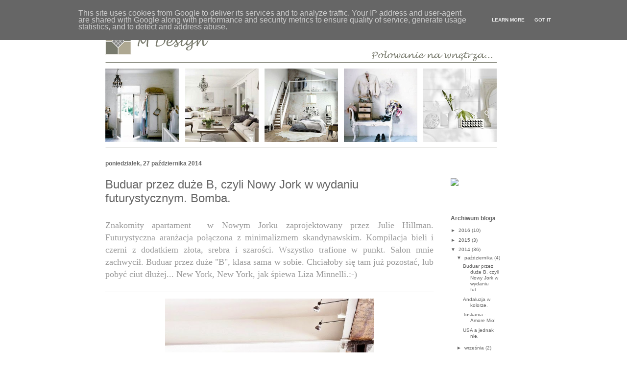

--- FILE ---
content_type: text/html; charset=UTF-8
request_url: http://blog.miskiewiczdesign.pl/2014/10/buduar-przez-duze-b-czyli-nowy-jork-w.html
body_size: 21358
content:
<!DOCTYPE html>
<html class='v2' dir='ltr' lang='pl'>
<head>
<link href='https://www.blogger.com/static/v1/widgets/335934321-css_bundle_v2.css' rel='stylesheet' type='text/css'/>
<meta content='width=1100' name='viewport'/>
<meta content='text/html; charset=UTF-8' http-equiv='Content-Type'/>
<meta content='blogger' name='generator'/>
<link href='http://blog.miskiewiczdesign.pl/favicon.ico' rel='icon' type='image/x-icon'/>
<link href='http://blog.miskiewiczdesign.pl/2014/10/buduar-przez-duze-b-czyli-nowy-jork-w.html' rel='canonical'/>
<link rel="alternate" type="application/atom+xml" title="MDesign - Atom" href="http://blog.miskiewiczdesign.pl/feeds/posts/default" />
<link rel="alternate" type="application/rss+xml" title="MDesign - RSS" href="http://blog.miskiewiczdesign.pl/feeds/posts/default?alt=rss" />
<link rel="service.post" type="application/atom+xml" title="MDesign - Atom" href="https://www.blogger.com/feeds/6205564050151445303/posts/default" />

<link rel="alternate" type="application/atom+xml" title="MDesign - Atom" href="http://blog.miskiewiczdesign.pl/feeds/3575630553614884267/comments/default" />
<!--Can't find substitution for tag [blog.ieCssRetrofitLinks]-->
<link href='https://blogger.googleusercontent.com/img/b/R29vZ2xl/AVvXsEh59ntxW-Jyo0Os4_YWxTC_ZI2JFNwKvbvn38Pp0rkKS0rTT_S4WHJsrDbzSdySodlt-VDAyVku_9dcgzfYch7ljOhD2nsaYa7K9TYnyw_SniLO0KPfdKx1viNP5Xcyo093s3-K4YDTiXVz/s1600/main.original.585x0+2.jpg' rel='image_src'/>
<meta content='http://blog.miskiewiczdesign.pl/2014/10/buduar-przez-duze-b-czyli-nowy-jork-w.html' property='og:url'/>
<meta content='Buduar przez duże B, czyli Nowy Jork w wydaniu futurystycznym. Bomba.' property='og:title'/>
<meta content='  Znakomity apartament  w Nowym Jorku zaprojektowany przez Julie Hillman. Futurystyczna aranżacja połączona z minimalizmem skandynawskim. Ko...' property='og:description'/>
<meta content='https://blogger.googleusercontent.com/img/b/R29vZ2xl/AVvXsEh59ntxW-Jyo0Os4_YWxTC_ZI2JFNwKvbvn38Pp0rkKS0rTT_S4WHJsrDbzSdySodlt-VDAyVku_9dcgzfYch7ljOhD2nsaYa7K9TYnyw_SniLO0KPfdKx1viNP5Xcyo093s3-K4YDTiXVz/w1200-h630-p-k-no-nu/main.original.585x0+2.jpg' property='og:image'/>
<title>MDesign: Buduar przez duże B, czyli Nowy Jork w wydaniu futurystycznym. Bomba.</title>
<style type='text/css'>@font-face{font-family:'Open Sans';font-style:normal;font-weight:400;font-stretch:100%;font-display:swap;src:url(//fonts.gstatic.com/s/opensans/v44/memSYaGs126MiZpBA-UvWbX2vVnXBbObj2OVZyOOSr4dVJWUgsjZ0B4taVIUwaEQbjB_mQ.woff2)format('woff2');unicode-range:U+0460-052F,U+1C80-1C8A,U+20B4,U+2DE0-2DFF,U+A640-A69F,U+FE2E-FE2F;}@font-face{font-family:'Open Sans';font-style:normal;font-weight:400;font-stretch:100%;font-display:swap;src:url(//fonts.gstatic.com/s/opensans/v44/memSYaGs126MiZpBA-UvWbX2vVnXBbObj2OVZyOOSr4dVJWUgsjZ0B4kaVIUwaEQbjB_mQ.woff2)format('woff2');unicode-range:U+0301,U+0400-045F,U+0490-0491,U+04B0-04B1,U+2116;}@font-face{font-family:'Open Sans';font-style:normal;font-weight:400;font-stretch:100%;font-display:swap;src:url(//fonts.gstatic.com/s/opensans/v44/memSYaGs126MiZpBA-UvWbX2vVnXBbObj2OVZyOOSr4dVJWUgsjZ0B4saVIUwaEQbjB_mQ.woff2)format('woff2');unicode-range:U+1F00-1FFF;}@font-face{font-family:'Open Sans';font-style:normal;font-weight:400;font-stretch:100%;font-display:swap;src:url(//fonts.gstatic.com/s/opensans/v44/memSYaGs126MiZpBA-UvWbX2vVnXBbObj2OVZyOOSr4dVJWUgsjZ0B4jaVIUwaEQbjB_mQ.woff2)format('woff2');unicode-range:U+0370-0377,U+037A-037F,U+0384-038A,U+038C,U+038E-03A1,U+03A3-03FF;}@font-face{font-family:'Open Sans';font-style:normal;font-weight:400;font-stretch:100%;font-display:swap;src:url(//fonts.gstatic.com/s/opensans/v44/memSYaGs126MiZpBA-UvWbX2vVnXBbObj2OVZyOOSr4dVJWUgsjZ0B4iaVIUwaEQbjB_mQ.woff2)format('woff2');unicode-range:U+0307-0308,U+0590-05FF,U+200C-2010,U+20AA,U+25CC,U+FB1D-FB4F;}@font-face{font-family:'Open Sans';font-style:normal;font-weight:400;font-stretch:100%;font-display:swap;src:url(//fonts.gstatic.com/s/opensans/v44/memSYaGs126MiZpBA-UvWbX2vVnXBbObj2OVZyOOSr4dVJWUgsjZ0B5caVIUwaEQbjB_mQ.woff2)format('woff2');unicode-range:U+0302-0303,U+0305,U+0307-0308,U+0310,U+0312,U+0315,U+031A,U+0326-0327,U+032C,U+032F-0330,U+0332-0333,U+0338,U+033A,U+0346,U+034D,U+0391-03A1,U+03A3-03A9,U+03B1-03C9,U+03D1,U+03D5-03D6,U+03F0-03F1,U+03F4-03F5,U+2016-2017,U+2034-2038,U+203C,U+2040,U+2043,U+2047,U+2050,U+2057,U+205F,U+2070-2071,U+2074-208E,U+2090-209C,U+20D0-20DC,U+20E1,U+20E5-20EF,U+2100-2112,U+2114-2115,U+2117-2121,U+2123-214F,U+2190,U+2192,U+2194-21AE,U+21B0-21E5,U+21F1-21F2,U+21F4-2211,U+2213-2214,U+2216-22FF,U+2308-230B,U+2310,U+2319,U+231C-2321,U+2336-237A,U+237C,U+2395,U+239B-23B7,U+23D0,U+23DC-23E1,U+2474-2475,U+25AF,U+25B3,U+25B7,U+25BD,U+25C1,U+25CA,U+25CC,U+25FB,U+266D-266F,U+27C0-27FF,U+2900-2AFF,U+2B0E-2B11,U+2B30-2B4C,U+2BFE,U+3030,U+FF5B,U+FF5D,U+1D400-1D7FF,U+1EE00-1EEFF;}@font-face{font-family:'Open Sans';font-style:normal;font-weight:400;font-stretch:100%;font-display:swap;src:url(//fonts.gstatic.com/s/opensans/v44/memSYaGs126MiZpBA-UvWbX2vVnXBbObj2OVZyOOSr4dVJWUgsjZ0B5OaVIUwaEQbjB_mQ.woff2)format('woff2');unicode-range:U+0001-000C,U+000E-001F,U+007F-009F,U+20DD-20E0,U+20E2-20E4,U+2150-218F,U+2190,U+2192,U+2194-2199,U+21AF,U+21E6-21F0,U+21F3,U+2218-2219,U+2299,U+22C4-22C6,U+2300-243F,U+2440-244A,U+2460-24FF,U+25A0-27BF,U+2800-28FF,U+2921-2922,U+2981,U+29BF,U+29EB,U+2B00-2BFF,U+4DC0-4DFF,U+FFF9-FFFB,U+10140-1018E,U+10190-1019C,U+101A0,U+101D0-101FD,U+102E0-102FB,U+10E60-10E7E,U+1D2C0-1D2D3,U+1D2E0-1D37F,U+1F000-1F0FF,U+1F100-1F1AD,U+1F1E6-1F1FF,U+1F30D-1F30F,U+1F315,U+1F31C,U+1F31E,U+1F320-1F32C,U+1F336,U+1F378,U+1F37D,U+1F382,U+1F393-1F39F,U+1F3A7-1F3A8,U+1F3AC-1F3AF,U+1F3C2,U+1F3C4-1F3C6,U+1F3CA-1F3CE,U+1F3D4-1F3E0,U+1F3ED,U+1F3F1-1F3F3,U+1F3F5-1F3F7,U+1F408,U+1F415,U+1F41F,U+1F426,U+1F43F,U+1F441-1F442,U+1F444,U+1F446-1F449,U+1F44C-1F44E,U+1F453,U+1F46A,U+1F47D,U+1F4A3,U+1F4B0,U+1F4B3,U+1F4B9,U+1F4BB,U+1F4BF,U+1F4C8-1F4CB,U+1F4D6,U+1F4DA,U+1F4DF,U+1F4E3-1F4E6,U+1F4EA-1F4ED,U+1F4F7,U+1F4F9-1F4FB,U+1F4FD-1F4FE,U+1F503,U+1F507-1F50B,U+1F50D,U+1F512-1F513,U+1F53E-1F54A,U+1F54F-1F5FA,U+1F610,U+1F650-1F67F,U+1F687,U+1F68D,U+1F691,U+1F694,U+1F698,U+1F6AD,U+1F6B2,U+1F6B9-1F6BA,U+1F6BC,U+1F6C6-1F6CF,U+1F6D3-1F6D7,U+1F6E0-1F6EA,U+1F6F0-1F6F3,U+1F6F7-1F6FC,U+1F700-1F7FF,U+1F800-1F80B,U+1F810-1F847,U+1F850-1F859,U+1F860-1F887,U+1F890-1F8AD,U+1F8B0-1F8BB,U+1F8C0-1F8C1,U+1F900-1F90B,U+1F93B,U+1F946,U+1F984,U+1F996,U+1F9E9,U+1FA00-1FA6F,U+1FA70-1FA7C,U+1FA80-1FA89,U+1FA8F-1FAC6,U+1FACE-1FADC,U+1FADF-1FAE9,U+1FAF0-1FAF8,U+1FB00-1FBFF;}@font-face{font-family:'Open Sans';font-style:normal;font-weight:400;font-stretch:100%;font-display:swap;src:url(//fonts.gstatic.com/s/opensans/v44/memSYaGs126MiZpBA-UvWbX2vVnXBbObj2OVZyOOSr4dVJWUgsjZ0B4vaVIUwaEQbjB_mQ.woff2)format('woff2');unicode-range:U+0102-0103,U+0110-0111,U+0128-0129,U+0168-0169,U+01A0-01A1,U+01AF-01B0,U+0300-0301,U+0303-0304,U+0308-0309,U+0323,U+0329,U+1EA0-1EF9,U+20AB;}@font-face{font-family:'Open Sans';font-style:normal;font-weight:400;font-stretch:100%;font-display:swap;src:url(//fonts.gstatic.com/s/opensans/v44/memSYaGs126MiZpBA-UvWbX2vVnXBbObj2OVZyOOSr4dVJWUgsjZ0B4uaVIUwaEQbjB_mQ.woff2)format('woff2');unicode-range:U+0100-02BA,U+02BD-02C5,U+02C7-02CC,U+02CE-02D7,U+02DD-02FF,U+0304,U+0308,U+0329,U+1D00-1DBF,U+1E00-1E9F,U+1EF2-1EFF,U+2020,U+20A0-20AB,U+20AD-20C0,U+2113,U+2C60-2C7F,U+A720-A7FF;}@font-face{font-family:'Open Sans';font-style:normal;font-weight:400;font-stretch:100%;font-display:swap;src:url(//fonts.gstatic.com/s/opensans/v44/memSYaGs126MiZpBA-UvWbX2vVnXBbObj2OVZyOOSr4dVJWUgsjZ0B4gaVIUwaEQbjA.woff2)format('woff2');unicode-range:U+0000-00FF,U+0131,U+0152-0153,U+02BB-02BC,U+02C6,U+02DA,U+02DC,U+0304,U+0308,U+0329,U+2000-206F,U+20AC,U+2122,U+2191,U+2193,U+2212,U+2215,U+FEFF,U+FFFD;}</style>
<style id='page-skin-1' type='text/css'><!--
/*
-----------------------------------------------
Blogger Template Style
Name:     Ethereal
Designer: Jason Morrow
URL:      jasonmorrow.etsy.com
----------------------------------------------- */
/* Content
----------------------------------------------- */
body {
font: normal normal 10px Arial, Tahoma, Helvetica, FreeSans, sans-serif;
color: #666666;
background: #ffffff none no-repeat scroll center center;
}
html body .content-outer {
min-width: 0;
max-width: 100%;
width: 100%;
}
a:link {
text-decoration: none;
color: #666666;
}
a:visited {
text-decoration: none;
color: #999999;
}
a:hover {
text-decoration: underline;
color: #000000;
}
.main-inner {
padding-top: 15px;
}
.body-fauxcolumn-outer {
background: transparent none repeat-x scroll top center;
}
.content-fauxcolumns .fauxcolumn-inner {
background: #ffffff url(//www.blogblog.com/1kt/ethereal/white-fade.png) repeat-x scroll top left;
border-left: 1px solid #ffffff;
border-right: 1px solid #ffffff;
}
/* Flexible Background
----------------------------------------------- */
.content-fauxcolumn-outer .fauxborder-left {
width: 100%;
padding-left: 0;
margin-left: -0;
background-color: transparent;
background-image: none;
background-repeat: no-repeat;
background-position: left top;
}
.content-fauxcolumn-outer .fauxborder-right {
margin-right: -0;
width: 0;
background-color: transparent;
background-image: none;
background-repeat: no-repeat;
background-position: right top;
}
/* Columns
----------------------------------------------- */
.content-inner {
padding: 0;
}
/* Header
----------------------------------------------- */
.header-inner {
padding: 27px 0 3px;
}
.header-inner .section {
margin: 0 35px;
}
.Header h1 {
font: normal normal 70px Times, 'Times New Roman', FreeSerif, serif;
color: #3d74a5;
}
.Header h1 a {
color: #3d74a5;
}
.Header .description {
font-size: 115%;
color: #666666;
}
.header-inner .Header .titlewrapper,
.header-inner .Header .descriptionwrapper {
padding-left: 0;
padding-right: 0;
margin-bottom: 0;
}
/* Tabs
----------------------------------------------- */
.tabs-outer {
position: relative;
background: transparent;
}
.tabs-cap-top, .tabs-cap-bottom {
position: absolute;
width: 100%;
}
.tabs-cap-bottom {
bottom: 0;
}
.tabs-inner {
padding: 0;
}
.tabs-inner .section {
margin: 0 35px;
}
*+html body .tabs-inner .widget li {
padding: 1px;
}
.PageList {
border-bottom: 1px solid #ffffff;
}
.tabs-inner .widget li.selected a,
.tabs-inner .widget li a:hover {
position: relative;
-moz-border-radius-topleft: 5px;
-moz-border-radius-topright: 5px;
-webkit-border-top-left-radius: 5px;
-webkit-border-top-right-radius: 5px;
-goog-ms-border-top-left-radius: 5px;
-goog-ms-border-top-right-radius: 5px;
border-top-left-radius: 5px;
border-top-right-radius: 5px;
background: #4eabff none ;
color: #ffffff;
}
.tabs-inner .widget li a {
display: inline-block;
margin: 0;
margin-right: 1px;
padding: .65em 1.5em;
font: normal normal 12px Open Sans;
color: #666666;
background-color: #c2d8fa;
-moz-border-radius-topleft: 5px;
-moz-border-radius-topright: 5px;
-webkit-border-top-left-radius: 5px;
-webkit-border-top-right-radius: 5px;
-goog-ms-border-top-left-radius: 5px;
-goog-ms-border-top-right-radius: 5px;
border-top-left-radius: 5px;
border-top-right-radius: 5px;
}
/* Headings
----------------------------------------------- */
h2 {
font: normal bold 12px Arial, Tahoma, Helvetica, FreeSans, sans-serif;
color: #666666;
}
/* Widgets
----------------------------------------------- */
.main-inner .column-left-inner {
padding: 0 0 0 20px;
}
.main-inner .column-left-inner .section {
margin-right: 0;
}
.main-inner .column-right-inner {
padding: 0 20px 0 0;
}
.main-inner .column-right-inner .section {
margin-left: 0;
}
.main-inner .section {
padding: 0;
}
.main-inner .widget {
padding: 0 0 15px;
margin: 20px 0;
border-bottom: 1px solid #ffffff;
}
.main-inner .widget h2 {
margin: 0;
padding: .6em 0 .5em;
}
.footer-inner .widget h2 {
padding: 0 0 .4em;
}
.main-inner .widget h2 + div, .footer-inner .widget h2 + div {
padding-top: 15px;
}
.main-inner .widget .widget-content {
margin: 0;
padding: 15px 0 0;
}
.main-inner .widget ul, .main-inner .widget #ArchiveList ul.flat {
margin: -15px -15px -15px;
padding: 0;
list-style: none;
}
.main-inner .sidebar .widget h2 {
border-bottom: 1px solid #ffffff;
}
.main-inner .widget #ArchiveList {
margin: -15px 0 0;
}
.main-inner .widget ul li, .main-inner .widget #ArchiveList ul.flat li {
padding: .5em 15px;
text-indent: 0;
}
.main-inner .widget #ArchiveList ul li {
padding-top: .25em;
padding-bottom: .25em;
}
.main-inner .widget ul li:first-child, .main-inner .widget #ArchiveList ul.flat li:first-child {
border-top: none;
}
.main-inner .widget ul li:last-child, .main-inner .widget #ArchiveList ul.flat li:last-child {
border-bottom: none;
}
.main-inner .widget .post-body ul {
padding: 0 2.5em;
margin: .5em 0;
list-style: disc;
}
.main-inner .widget .post-body ul li {
padding: 0.25em 0;
margin-bottom: .25em;
color: #666666;
border: none;
}
.footer-inner .widget ul {
padding: 0;
list-style: none;
}
.widget .zippy {
color: #666666;
}
/* Posts
----------------------------------------------- */
.main.section {
margin: 0 20px;
}
body .main-inner .Blog {
padding: 0;
background-color: transparent;
border: none;
}
.main-inner .widget h2.date-header {
border-bottom: 1px solid #ffffff;
}
.date-outer {
position: relative;
margin: 15px 0 20px;
}
.date-outer:first-child {
margin-top: 0;
}
.date-posts {
clear: both;
}
.post-outer, .inline-ad {
border-bottom: 1px solid #ffffff;
padding: 30px 0;
}
.post-outer {
padding-bottom: 10px;
}
.post-outer:first-child {
padding-top: 0;
border-top: none;
}
.post-outer:last-child, .inline-ad:last-child {
border-bottom: none;
}
.post-body img {
padding: 8px;
}
h3.post-title, h4 {
font: normal normal 24px Arial, Tahoma, Helvetica, FreeSans, sans-serif;
color: #666666;
}
h3.post-title a {
font: normal normal 24px Arial, Tahoma, Helvetica, FreeSans, sans-serif;
color: #666666;
text-decoration: none;
}
h3.post-title a:hover {
color: #000000;
text-decoration: underline;
}
.post-header {
margin: 0 0 1.5em;
}
.post-body {
line-height: 1.4;
}
.post-footer {
margin: 1.5em 0 0;
}
#blog-pager {
padding: 15px;
}
.blog-feeds, .post-feeds {
margin: 1em 0;
text-align: center;
}
.post-outer .comments {
margin-top: 2em;
}
/* Comments
----------------------------------------------- */
.comments .comments-content .icon.blog-author {
background-repeat: no-repeat;
background-image: url([data-uri]);
}
.comments .comments-content .loadmore a {
background: #ffffff url(//www.blogblog.com/1kt/ethereal/white-fade.png) repeat-x scroll top left;
}
.comments .comments-content .loadmore a {
border-top: 1px solid #ffffff;
border-bottom: 1px solid #ffffff;
}
.comments .comment-thread.inline-thread {
background: #ffffff url(//www.blogblog.com/1kt/ethereal/white-fade.png) repeat-x scroll top left;
}
.comments .continue {
border-top: 2px solid #ffffff;
}
/* Footer
----------------------------------------------- */
.footer-inner {
padding: 30px 0;
overflow: hidden;
}
/* Mobile
----------------------------------------------- */
body.mobile  {
background-size: auto
}
.mobile .body-fauxcolumn-outer {
background: ;
}
.mobile .content-fauxcolumns .fauxcolumn-inner {
opacity: 0.75;
}
.mobile .content-fauxcolumn-outer .fauxborder-right {
margin-right: 0;
}
.mobile-link-button {
background-color: #4eabff;
}
.mobile-link-button a:link, .mobile-link-button a:visited {
color: #ffffff;
}
.mobile-index-contents {
color: #444444;
}
.mobile .body-fauxcolumn-outer {
background-size: 100% auto;
}
.mobile .mobile-date-outer {
border-bottom: transparent;
}
.mobile .PageList {
border-bottom: none;
}
.mobile .tabs-inner .section {
margin: 0;
}
.mobile .tabs-inner .PageList .widget-content {
background: #4eabff none;
color: #ffffff;
}
.mobile .tabs-inner .PageList .widget-content .pagelist-arrow {
border-left: 1px solid #ffffff;
}
.mobile .footer-inner {
overflow: visible;
}
body.mobile .AdSense {
margin: 0 -10px;
}

--></style>
<style id='template-skin-1' type='text/css'><!--
body {
min-width: 920px;
}
.content-outer, .content-fauxcolumn-outer, .region-inner {
min-width: 920px;
max-width: 920px;
_width: 920px;
}
.main-inner .columns {
padding-left: 0px;
padding-right: 180px;
}
.main-inner .fauxcolumn-center-outer {
left: 0px;
right: 180px;
/* IE6 does not respect left and right together */
_width: expression(this.parentNode.offsetWidth -
parseInt("0px") -
parseInt("180px") + 'px');
}
.main-inner .fauxcolumn-left-outer {
width: 0px;
}
.main-inner .fauxcolumn-right-outer {
width: 180px;
}
.main-inner .column-left-outer {
width: 0px;
right: 100%;
margin-left: -0px;
}
.main-inner .column-right-outer {
width: 180px;
margin-right: -180px;
}
#layout {
min-width: 0;
}
#layout .content-outer {
min-width: 0;
width: 800px;
}
#layout .region-inner {
min-width: 0;
width: auto;
}
body#layout div.add_widget {
padding: 8px;
}
body#layout div.add_widget a {
margin-left: 32px;
}
--></style>
<link href='https://www.blogger.com/dyn-css/authorization.css?targetBlogID=6205564050151445303&amp;zx=e3effe50-f31b-42e7-9bd7-0fea023720fb' media='none' onload='if(media!=&#39;all&#39;)media=&#39;all&#39;' rel='stylesheet'/><noscript><link href='https://www.blogger.com/dyn-css/authorization.css?targetBlogID=6205564050151445303&amp;zx=e3effe50-f31b-42e7-9bd7-0fea023720fb' rel='stylesheet'/></noscript>
<meta name='google-adsense-platform-account' content='ca-host-pub-1556223355139109'/>
<meta name='google-adsense-platform-domain' content='blogspot.com'/>

<script type="text/javascript" language="javascript">
  // Supply ads personalization default for EEA readers
  // See https://www.blogger.com/go/adspersonalization
  adsbygoogle = window.adsbygoogle || [];
  if (typeof adsbygoogle.requestNonPersonalizedAds === 'undefined') {
    adsbygoogle.requestNonPersonalizedAds = 1;
  }
</script>


</head>
<body class='loading variant-blossoms1Blue'>
<div class='navbar section' id='navbar' name='Pasek nawigacyjny'><div class='widget Navbar' data-version='1' id='Navbar1'><script type="text/javascript">
    function setAttributeOnload(object, attribute, val) {
      if(window.addEventListener) {
        window.addEventListener('load',
          function(){ object[attribute] = val; }, false);
      } else {
        window.attachEvent('onload', function(){ object[attribute] = val; });
      }
    }
  </script>
<div id="navbar-iframe-container"></div>
<script type="text/javascript" src="https://apis.google.com/js/platform.js"></script>
<script type="text/javascript">
      gapi.load("gapi.iframes:gapi.iframes.style.bubble", function() {
        if (gapi.iframes && gapi.iframes.getContext) {
          gapi.iframes.getContext().openChild({
              url: 'https://www.blogger.com/navbar/6205564050151445303?po\x3d3575630553614884267\x26origin\x3dhttp://blog.miskiewiczdesign.pl',
              where: document.getElementById("navbar-iframe-container"),
              id: "navbar-iframe"
          });
        }
      });
    </script><script type="text/javascript">
(function() {
var script = document.createElement('script');
script.type = 'text/javascript';
script.src = '//pagead2.googlesyndication.com/pagead/js/google_top_exp.js';
var head = document.getElementsByTagName('head')[0];
if (head) {
head.appendChild(script);
}})();
</script>
</div></div>
<div class='body-fauxcolumns'>
<div class='fauxcolumn-outer body-fauxcolumn-outer'>
<div class='cap-top'>
<div class='cap-left'></div>
<div class='cap-right'></div>
</div>
<div class='fauxborder-left'>
<div class='fauxborder-right'></div>
<div class='fauxcolumn-inner'>
</div>
</div>
<div class='cap-bottom'>
<div class='cap-left'></div>
<div class='cap-right'></div>
</div>
</div>
</div>
<div class='content'>
<div class='content-fauxcolumns'>
<div class='fauxcolumn-outer content-fauxcolumn-outer'>
<div class='cap-top'>
<div class='cap-left'></div>
<div class='cap-right'></div>
</div>
<div class='fauxborder-left'>
<div class='fauxborder-right'></div>
<div class='fauxcolumn-inner'>
</div>
</div>
<div class='cap-bottom'>
<div class='cap-left'></div>
<div class='cap-right'></div>
</div>
</div>
</div>
<div class='content-outer'>
<div class='content-cap-top cap-top'>
<div class='cap-left'></div>
<div class='cap-right'></div>
</div>
<div class='fauxborder-left content-fauxborder-left'>
<div class='fauxborder-right content-fauxborder-right'></div>
<div class='content-inner'>
<header>
<div class='header-outer'>
<div class='header-cap-top cap-top'>
<div class='cap-left'></div>
<div class='cap-right'></div>
</div>
<div class='fauxborder-left header-fauxborder-left'>
<div class='fauxborder-right header-fauxborder-right'></div>
<div class='region-inner header-inner'>
<div class='header section' id='header' name='Nagłówek'><div class='widget Header' data-version='1' id='Header1'>
<div id='header-inner'>
<a href='http://blog.miskiewiczdesign.pl/' style='display: block'>
<img alt='MDesign' height='245px; ' id='Header1_headerimg' src='https://blogger.googleusercontent.com/img/b/R29vZ2xl/AVvXsEiA9Fe-LlUjZscqS_yyVkhJHSdvWdbuapqn_dR10VxMpGI1C2isxzaVV6XV9Y7PwR4XVsz-9HfvOM57J33pr8ikY6ak6kp5zd_usrszty-7IEypg0mwPA818-tlHiz3Op4Y8uBGguaaIKs/s1600/tlo_png.png' style='display: block' width='800px; '/>
</a>
</div>
</div></div>
</div>
</div>
<div class='header-cap-bottom cap-bottom'>
<div class='cap-left'></div>
<div class='cap-right'></div>
</div>
</div>
</header>
<div class='tabs-outer'>
<div class='tabs-cap-top cap-top'>
<div class='cap-left'></div>
<div class='cap-right'></div>
</div>
<div class='fauxborder-left tabs-fauxborder-left'>
<div class='fauxborder-right tabs-fauxborder-right'></div>
<div class='region-inner tabs-inner'>
<div class='tabs no-items section' id='crosscol' name='Wszystkie kolumny'></div>
<div class='tabs no-items section' id='crosscol-overflow' name='Cross-Column 2'></div>
</div>
</div>
<div class='tabs-cap-bottom cap-bottom'>
<div class='cap-left'></div>
<div class='cap-right'></div>
</div>
</div>
<div class='main-outer'>
<div class='main-cap-top cap-top'>
<div class='cap-left'></div>
<div class='cap-right'></div>
</div>
<div class='fauxborder-left main-fauxborder-left'>
<div class='fauxborder-right main-fauxborder-right'></div>
<div class='region-inner main-inner'>
<div class='columns fauxcolumns'>
<div class='fauxcolumn-outer fauxcolumn-center-outer'>
<div class='cap-top'>
<div class='cap-left'></div>
<div class='cap-right'></div>
</div>
<div class='fauxborder-left'>
<div class='fauxborder-right'></div>
<div class='fauxcolumn-inner'>
</div>
</div>
<div class='cap-bottom'>
<div class='cap-left'></div>
<div class='cap-right'></div>
</div>
</div>
<div class='fauxcolumn-outer fauxcolumn-left-outer'>
<div class='cap-top'>
<div class='cap-left'></div>
<div class='cap-right'></div>
</div>
<div class='fauxborder-left'>
<div class='fauxborder-right'></div>
<div class='fauxcolumn-inner'>
</div>
</div>
<div class='cap-bottom'>
<div class='cap-left'></div>
<div class='cap-right'></div>
</div>
</div>
<div class='fauxcolumn-outer fauxcolumn-right-outer'>
<div class='cap-top'>
<div class='cap-left'></div>
<div class='cap-right'></div>
</div>
<div class='fauxborder-left'>
<div class='fauxborder-right'></div>
<div class='fauxcolumn-inner'>
</div>
</div>
<div class='cap-bottom'>
<div class='cap-left'></div>
<div class='cap-right'></div>
</div>
</div>
<!-- corrects IE6 width calculation -->
<div class='columns-inner'>
<div class='column-center-outer'>
<div class='column-center-inner'>
<div class='main section' id='main' name='Główny'><div class='widget Blog' data-version='1' id='Blog1'>
<div class='blog-posts hfeed'>

          <div class="date-outer">
        
<h2 class='date-header'><span>poniedziałek, 27 października 2014</span></h2>

          <div class="date-posts">
        
<div class='post-outer'>
<div class='post hentry uncustomized-post-template' itemprop='blogPost' itemscope='itemscope' itemtype='http://schema.org/BlogPosting'>
<meta content='https://blogger.googleusercontent.com/img/b/R29vZ2xl/AVvXsEh59ntxW-Jyo0Os4_YWxTC_ZI2JFNwKvbvn38Pp0rkKS0rTT_S4WHJsrDbzSdySodlt-VDAyVku_9dcgzfYch7ljOhD2nsaYa7K9TYnyw_SniLO0KPfdKx1viNP5Xcyo093s3-K4YDTiXVz/s1600/main.original.585x0+2.jpg' itemprop='image_url'/>
<meta content='6205564050151445303' itemprop='blogId'/>
<meta content='3575630553614884267' itemprop='postId'/>
<a name='3575630553614884267'></a>
<h3 class='post-title entry-title' itemprop='name'>
Buduar przez duże B, czyli Nowy Jork w wydaniu futurystycznym. Bomba.
</h3>
<div class='post-header'>
<div class='post-header-line-1'></div>
</div>
<div class='post-body entry-content' id='post-body-3575630553614884267' itemprop='description articleBody'>
<br />
<div style="text-align: justify;">
<span style="color: #999999; font-family: Georgia, Times New Roman, serif; font-size: large;">Znakomity apartament &nbsp;w Nowym Jorku zaprojektowany przez Julie Hillman. Futurystyczna aranżacja połączona z minimalizmem skandynawskim. Kompilacja bieli i czerni z dodatkiem złota, srebra i szarości. Wszystko trafione w punkt. Salon mnie zachwycił. Buduar przez duże "B", klasa sama w sobie. Chciałoby się tam już pozostać, lub pobyć ciut dłużej... New York, New York, jak śpiewa Liza Minnelli.:-)</span></div>
<h1 class="firstHeading" id="firstHeading" lang="pl" style="background-attachment: initial; background-clip: initial; background-image: none; background-origin: initial; background-position: initial; background-repeat: initial; background-size: initial; border-bottom-color: rgb(170, 170, 170); border-bottom-style: solid; border-bottom-width: 1px; font-family: 'Linux Libertine', Georgia, Times, serif; font-size: 1.8em; font-weight: normal; line-height: 1.3; margin: 0px 0px 0.25em; overflow: hidden; padding: 0px;">
<br /></h1>
<div class="separator" style="clear: both; text-align: center;">
<a href="https://blogger.googleusercontent.com/img/b/R29vZ2xl/AVvXsEh59ntxW-Jyo0Os4_YWxTC_ZI2JFNwKvbvn38Pp0rkKS0rTT_S4WHJsrDbzSdySodlt-VDAyVku_9dcgzfYch7ljOhD2nsaYa7K9TYnyw_SniLO0KPfdKx1viNP5Xcyo093s3-K4YDTiXVz/s1600/main.original.585x0+2.jpg" imageanchor="1" style="margin-left: 1em; margin-right: 1em;"><img border="0" height="640" src="https://blogger.googleusercontent.com/img/b/R29vZ2xl/AVvXsEh59ntxW-Jyo0Os4_YWxTC_ZI2JFNwKvbvn38Pp0rkKS0rTT_S4WHJsrDbzSdySodlt-VDAyVku_9dcgzfYch7ljOhD2nsaYa7K9TYnyw_SniLO0KPfdKx1viNP5Xcyo093s3-K4YDTiXVz/s1600/main.original.585x0+2.jpg" width="426" /></a></div>
<br />
<div class="separator" style="clear: both; text-align: center;">
<a href="https://blogger.googleusercontent.com/img/b/R29vZ2xl/AVvXsEgV6nc30ef93aBRyfIwK1YPHqbs_3ddRce-3v6mgd5TPWBGWcGw56EJDQDeYVvx2BVpoAUtQChXPJOpXgO7sTI89nvuaECAZ7uo00-Jj0SPhm2Q65e7zCfxWpGpdomxahI8MBJ8EPYCsqHH/s1600/main.original.585x0+(1).jpg" imageanchor="1" style="margin-left: 1em; margin-right: 1em;"><img border="0" height="426" src="https://blogger.googleusercontent.com/img/b/R29vZ2xl/AVvXsEgV6nc30ef93aBRyfIwK1YPHqbs_3ddRce-3v6mgd5TPWBGWcGw56EJDQDeYVvx2BVpoAUtQChXPJOpXgO7sTI89nvuaECAZ7uo00-Jj0SPhm2Q65e7zCfxWpGpdomxahI8MBJ8EPYCsqHH/s1600/main.original.585x0+(1).jpg" width="640" /></a></div>
<br />
<div class="separator" style="clear: both; text-align: center;">
<a href="https://blogger.googleusercontent.com/img/b/R29vZ2xl/AVvXsEgS-oOA0XUneY4ULnQIbTKju2d3WcCqO1U3wSKkcUhbrsSWwDaTHYKDNY3mgsRiNeo-TVczGBr9vh-sTCQ6EYb0m-Quu2JPvVEPnOcV1e3Hu_O3MLMhqGO-P9gkCReskrKhIYSY_shlQznP/s1600/main.original.585x0+(2).jpg" imageanchor="1" style="margin-left: 1em; margin-right: 1em;"><img border="0" height="640" src="https://blogger.googleusercontent.com/img/b/R29vZ2xl/AVvXsEgS-oOA0XUneY4ULnQIbTKju2d3WcCqO1U3wSKkcUhbrsSWwDaTHYKDNY3mgsRiNeo-TVczGBr9vh-sTCQ6EYb0m-Quu2JPvVEPnOcV1e3Hu_O3MLMhqGO-P9gkCReskrKhIYSY_shlQznP/s1600/main.original.585x0+(2).jpg" width="426" /></a></div>
<br />
<div class="separator" style="clear: both; text-align: center;">
<a href="https://blogger.googleusercontent.com/img/b/R29vZ2xl/AVvXsEjyMgNHwsgrXOTGbpnOeRSlYbnLV4bQJeeIBAa2v2fZB1t97CdEDoaAul2hUEm6Se5x3huF2_SKF7bwTbdcTPpSj5wUUPhYtbBgqU8B-cAU-hoiJbI0dMMUkzFY_tWo0O1nYbf0uSrVYuSl/s1600/main.original.585x0+(3).jpg" imageanchor="1" style="margin-left: 1em; margin-right: 1em;"><img border="0" height="640" src="https://blogger.googleusercontent.com/img/b/R29vZ2xl/AVvXsEjyMgNHwsgrXOTGbpnOeRSlYbnLV4bQJeeIBAa2v2fZB1t97CdEDoaAul2hUEm6Se5x3huF2_SKF7bwTbdcTPpSj5wUUPhYtbBgqU8B-cAU-hoiJbI0dMMUkzFY_tWo0O1nYbf0uSrVYuSl/s1600/main.original.585x0+(3).jpg" width="426" /></a></div>
<br />
<div class="separator" style="clear: both; text-align: center;">
<a href="https://blogger.googleusercontent.com/img/b/R29vZ2xl/AVvXsEh09EmHt9Ikx-OEmgvd5Iyyl4y21QOVuZQ7k3EOVaXBFCHDWV0OJc2Eg9hymNvOtDVYW-kWbI7USD4A5JnFP839dIdzjqkL8VQze48Y-deK4hBkv8QS60NX7DJ7UGwkIglGwSn-CuNMcteG/s1600/main.original.585x0.jpg" imageanchor="1" style="margin-left: 1em; margin-right: 1em;"><img border="0" height="640" src="https://blogger.googleusercontent.com/img/b/R29vZ2xl/AVvXsEh09EmHt9Ikx-OEmgvd5Iyyl4y21QOVuZQ7k3EOVaXBFCHDWV0OJc2Eg9hymNvOtDVYW-kWbI7USD4A5JnFP839dIdzjqkL8VQze48Y-deK4hBkv8QS60NX7DJ7UGwkIglGwSn-CuNMcteG/s1600/main.original.585x0.jpg" width="426" /></a></div>
<div class="separator" style="clear: both; text-align: center;">
<br /></div>
<div class="separator" style="clear: both; text-align: left;">
<span style="color: #666666; font-size: x-small;">Fot. Jullie Hillam</span></div>
<br />
<div style='clear: both;'></div>
</div>
<div class='post-footer'>
<div class='post-footer-line post-footer-line-1'>
<span class='post-author vcard'>
Autor:
<span class='fn' itemprop='author' itemscope='itemscope' itemtype='http://schema.org/Person'>
<meta content='https://www.blogger.com/profile/11401265960363467542' itemprop='url'/>
<a class='g-profile' href='https://www.blogger.com/profile/11401265960363467542' rel='author' title='author profile'>
<span itemprop='name'>Unknown</span>
</a>
</span>
</span>
<span class='post-timestamp'>
o
<meta content='http://blog.miskiewiczdesign.pl/2014/10/buduar-przez-duze-b-czyli-nowy-jork-w.html' itemprop='url'/>
<a class='timestamp-link' href='http://blog.miskiewiczdesign.pl/2014/10/buduar-przez-duze-b-czyli-nowy-jork-w.html' rel='bookmark' title='permanent link'><abbr class='published' itemprop='datePublished' title='2014-10-27T01:46:00-07:00'>01:46</abbr></a>
</span>
<span class='post-comment-link'>
</span>
<span class='post-icons'>
<span class='item-control blog-admin pid-534696952'>
<a href='https://www.blogger.com/post-edit.g?blogID=6205564050151445303&postID=3575630553614884267&from=pencil' title='Edytuj post'>
<img alt='' class='icon-action' height='18' src='https://resources.blogblog.com/img/icon18_edit_allbkg.gif' width='18'/>
</a>
</span>
</span>
<div class='post-share-buttons goog-inline-block'>
<a class='goog-inline-block share-button sb-email' href='https://www.blogger.com/share-post.g?blogID=6205564050151445303&postID=3575630553614884267&target=email' target='_blank' title='Wyślij pocztą e-mail'><span class='share-button-link-text'>Wyślij pocztą e-mail</span></a><a class='goog-inline-block share-button sb-blog' href='https://www.blogger.com/share-post.g?blogID=6205564050151445303&postID=3575630553614884267&target=blog' onclick='window.open(this.href, "_blank", "height=270,width=475"); return false;' target='_blank' title='Wrzuć na bloga'><span class='share-button-link-text'>Wrzuć na bloga</span></a><a class='goog-inline-block share-button sb-twitter' href='https://www.blogger.com/share-post.g?blogID=6205564050151445303&postID=3575630553614884267&target=twitter' target='_blank' title='Udostępnij w X'><span class='share-button-link-text'>Udostępnij w X</span></a><a class='goog-inline-block share-button sb-facebook' href='https://www.blogger.com/share-post.g?blogID=6205564050151445303&postID=3575630553614884267&target=facebook' onclick='window.open(this.href, "_blank", "height=430,width=640"); return false;' target='_blank' title='Udostępnij w usłudze Facebook'><span class='share-button-link-text'>Udostępnij w usłudze Facebook</span></a><a class='goog-inline-block share-button sb-pinterest' href='https://www.blogger.com/share-post.g?blogID=6205564050151445303&postID=3575630553614884267&target=pinterest' target='_blank' title='Udostępnij w serwisie Pinterest'><span class='share-button-link-text'>Udostępnij w serwisie Pinterest</span></a>
</div>
</div>
<div class='post-footer-line post-footer-line-2'>
<span class='post-labels'>
Etykiety:
<a href='http://blog.miskiewiczdesign.pl/search/label/apartament' rel='tag'>apartament</a>,
<a href='http://blog.miskiewiczdesign.pl/search/label/aran%C5%BCacja%20wn%C4%99trza' rel='tag'>aranżacja wnętrza</a>,
<a href='http://blog.miskiewiczdesign.pl/search/label/biel' rel='tag'>biel</a>,
<a href='http://blog.miskiewiczdesign.pl/search/label/bomba' rel='tag'>bomba</a>,
<a href='http://blog.miskiewiczdesign.pl/search/label/buduar' rel='tag'>buduar</a>,
<a href='http://blog.miskiewiczdesign.pl/search/label/futuryzm' rel='tag'>futuryzm</a>,
<a href='http://blog.miskiewiczdesign.pl/search/label/klasa' rel='tag'>klasa</a>,
<a href='http://blog.miskiewiczdesign.pl/search/label/Nowy%20Jork' rel='tag'>Nowy Jork</a>,
<a href='http://blog.miskiewiczdesign.pl/search/label/z%C5%82oto' rel='tag'>złoto</a>
</span>
</div>
<div class='post-footer-line post-footer-line-3'>
<span class='post-location'>
</span>
</div>
</div>
</div>
<div class='comments' id='comments'>
<a name='comments'></a>
<h4>4 komentarze:</h4>
<div class='comments-content'>
<script async='async' src='' type='text/javascript'></script>
<script type='text/javascript'>
    (function() {
      var items = null;
      var msgs = null;
      var config = {};

// <![CDATA[
      var cursor = null;
      if (items && items.length > 0) {
        cursor = parseInt(items[items.length - 1].timestamp) + 1;
      }

      var bodyFromEntry = function(entry) {
        var text = (entry &&
                    ((entry.content && entry.content.$t) ||
                     (entry.summary && entry.summary.$t))) ||
            '';
        if (entry && entry.gd$extendedProperty) {
          for (var k in entry.gd$extendedProperty) {
            if (entry.gd$extendedProperty[k].name == 'blogger.contentRemoved') {
              return '<span class="deleted-comment">' + text + '</span>';
            }
          }
        }
        return text;
      }

      var parse = function(data) {
        cursor = null;
        var comments = [];
        if (data && data.feed && data.feed.entry) {
          for (var i = 0, entry; entry = data.feed.entry[i]; i++) {
            var comment = {};
            // comment ID, parsed out of the original id format
            var id = /blog-(\d+).post-(\d+)/.exec(entry.id.$t);
            comment.id = id ? id[2] : null;
            comment.body = bodyFromEntry(entry);
            comment.timestamp = Date.parse(entry.published.$t) + '';
            if (entry.author && entry.author.constructor === Array) {
              var auth = entry.author[0];
              if (auth) {
                comment.author = {
                  name: (auth.name ? auth.name.$t : undefined),
                  profileUrl: (auth.uri ? auth.uri.$t : undefined),
                  avatarUrl: (auth.gd$image ? auth.gd$image.src : undefined)
                };
              }
            }
            if (entry.link) {
              if (entry.link[2]) {
                comment.link = comment.permalink = entry.link[2].href;
              }
              if (entry.link[3]) {
                var pid = /.*comments\/default\/(\d+)\?.*/.exec(entry.link[3].href);
                if (pid && pid[1]) {
                  comment.parentId = pid[1];
                }
              }
            }
            comment.deleteclass = 'item-control blog-admin';
            if (entry.gd$extendedProperty) {
              for (var k in entry.gd$extendedProperty) {
                if (entry.gd$extendedProperty[k].name == 'blogger.itemClass') {
                  comment.deleteclass += ' ' + entry.gd$extendedProperty[k].value;
                } else if (entry.gd$extendedProperty[k].name == 'blogger.displayTime') {
                  comment.displayTime = entry.gd$extendedProperty[k].value;
                }
              }
            }
            comments.push(comment);
          }
        }
        return comments;
      };

      var paginator = function(callback) {
        if (hasMore()) {
          var url = config.feed + '?alt=json&v=2&orderby=published&reverse=false&max-results=50';
          if (cursor) {
            url += '&published-min=' + new Date(cursor).toISOString();
          }
          window.bloggercomments = function(data) {
            var parsed = parse(data);
            cursor = parsed.length < 50 ? null
                : parseInt(parsed[parsed.length - 1].timestamp) + 1
            callback(parsed);
            window.bloggercomments = null;
          }
          url += '&callback=bloggercomments';
          var script = document.createElement('script');
          script.type = 'text/javascript';
          script.src = url;
          document.getElementsByTagName('head')[0].appendChild(script);
        }
      };
      var hasMore = function() {
        return !!cursor;
      };
      var getMeta = function(key, comment) {
        if ('iswriter' == key) {
          var matches = !!comment.author
              && comment.author.name == config.authorName
              && comment.author.profileUrl == config.authorUrl;
          return matches ? 'true' : '';
        } else if ('deletelink' == key) {
          return config.baseUri + '/comment/delete/'
               + config.blogId + '/' + comment.id;
        } else if ('deleteclass' == key) {
          return comment.deleteclass;
        }
        return '';
      };

      var replybox = null;
      var replyUrlParts = null;
      var replyParent = undefined;

      var onReply = function(commentId, domId) {
        if (replybox == null) {
          // lazily cache replybox, and adjust to suit this style:
          replybox = document.getElementById('comment-editor');
          if (replybox != null) {
            replybox.height = '250px';
            replybox.style.display = 'block';
            replyUrlParts = replybox.src.split('#');
          }
        }
        if (replybox && (commentId !== replyParent)) {
          replybox.src = '';
          document.getElementById(domId).insertBefore(replybox, null);
          replybox.src = replyUrlParts[0]
              + (commentId ? '&parentID=' + commentId : '')
              + '#' + replyUrlParts[1];
          replyParent = commentId;
        }
      };

      var hash = (window.location.hash || '#').substring(1);
      var startThread, targetComment;
      if (/^comment-form_/.test(hash)) {
        startThread = hash.substring('comment-form_'.length);
      } else if (/^c[0-9]+$/.test(hash)) {
        targetComment = hash.substring(1);
      }

      // Configure commenting API:
      var configJso = {
        'maxDepth': config.maxThreadDepth
      };
      var provider = {
        'id': config.postId,
        'data': items,
        'loadNext': paginator,
        'hasMore': hasMore,
        'getMeta': getMeta,
        'onReply': onReply,
        'rendered': true,
        'initComment': targetComment,
        'initReplyThread': startThread,
        'config': configJso,
        'messages': msgs
      };

      var render = function() {
        if (window.goog && window.goog.comments) {
          var holder = document.getElementById('comment-holder');
          window.goog.comments.render(holder, provider);
        }
      };

      // render now, or queue to render when library loads:
      if (window.goog && window.goog.comments) {
        render();
      } else {
        window.goog = window.goog || {};
        window.goog.comments = window.goog.comments || {};
        window.goog.comments.loadQueue = window.goog.comments.loadQueue || [];
        window.goog.comments.loadQueue.push(render);
      }
    })();
// ]]>
  </script>
<div id='comment-holder'>
<div class="comment-thread toplevel-thread"><ol id="top-ra"><li class="comment" id="c696137625096029829"><div class="avatar-image-container"><img src="//resources.blogblog.com/img/blank.gif" alt=""/></div><div class="comment-block"><div class="comment-header"><cite class="user"><a href="https://sunergo.pl/" rel="nofollow">Sunergo</a></cite><span class="icon user "></span><span class="datetime secondary-text"><a rel="nofollow" href="http://blog.miskiewiczdesign.pl/2014/10/buduar-przez-duze-b-czyli-nowy-jork-w.html?showComment=1643654889929#c696137625096029829">31 stycznia 2022 10:48</a></span></div><p class="comment-content">A ja Wam ogólnie szła cała budowa domu razem z aranżacją wnętrz? Przed nami to wszystko jeszcze jest i nie ukrywam, że pojawia się troszkę wątpliwości, ale ostatecznie mam nadzieję, że wszystko będzie ok!</p><span class="comment-actions secondary-text"><a class="comment-reply" target="_self" data-comment-id="696137625096029829">Odpowiedz</a><span class="item-control blog-admin blog-admin pid-548817882"><a target="_self" href="https://www.blogger.com/comment/delete/6205564050151445303/696137625096029829">Usuń</a></span></span></div><div class="comment-replies"><div id="c696137625096029829-rt" class="comment-thread inline-thread hidden"><span class="thread-toggle thread-expanded"><span class="thread-arrow"></span><span class="thread-count"><a target="_self">Odpowiedzi</a></span></span><ol id="c696137625096029829-ra" class="thread-chrome thread-expanded"><div></div><div id="c696137625096029829-continue" class="continue"><a class="comment-reply" target="_self" data-comment-id="696137625096029829">Odpowiedz</a></div></ol></div></div><div class="comment-replybox-single" id="c696137625096029829-ce"></div></li><li class="comment" id="c4702708720907643143"><div class="avatar-image-container"><img src="//resources.blogblog.com/img/blank.gif" alt=""/></div><div class="comment-block"><div class="comment-header"><cite class="user"><a href="https://binglass.pl/" rel="nofollow">Barbara</a></cite><span class="icon user "></span><span class="datetime secondary-text"><a rel="nofollow" href="http://blog.miskiewiczdesign.pl/2014/10/buduar-przez-duze-b-czyli-nowy-jork-w.html?showComment=1653565769027#c4702708720907643143">26 maja 2022 04:49</a></span></div><p class="comment-content">To prawda, że klasa. Każdy szczegół dopieszczony. Przyjemnie byłoby tak pomieszkać:) </p><span class="comment-actions secondary-text"><a class="comment-reply" target="_self" data-comment-id="4702708720907643143">Odpowiedz</a><span class="item-control blog-admin blog-admin pid-548817882"><a target="_self" href="https://www.blogger.com/comment/delete/6205564050151445303/4702708720907643143">Usuń</a></span></span></div><div class="comment-replies"><div id="c4702708720907643143-rt" class="comment-thread inline-thread hidden"><span class="thread-toggle thread-expanded"><span class="thread-arrow"></span><span class="thread-count"><a target="_self">Odpowiedzi</a></span></span><ol id="c4702708720907643143-ra" class="thread-chrome thread-expanded"><div></div><div id="c4702708720907643143-continue" class="continue"><a class="comment-reply" target="_self" data-comment-id="4702708720907643143">Odpowiedz</a></div></ol></div></div><div class="comment-replybox-single" id="c4702708720907643143-ce"></div></li><li class="comment" id="c7122726655101227333"><div class="avatar-image-container"><img src="//www.blogger.com/img/blogger_logo_round_35.png" alt=""/></div><div class="comment-block"><div class="comment-header"><cite class="user"><a href="https://www.blogger.com/profile/17540590729125322879" rel="nofollow">jaskes</a></cite><span class="icon user "></span><span class="datetime secondary-text"><a rel="nofollow" href="http://blog.miskiewiczdesign.pl/2014/10/buduar-przez-duze-b-czyli-nowy-jork-w.html?showComment=1684398032344#c7122726655101227333">18 maja 2023 01:20</a></span></div><p class="comment-content">Tutaj masz obrazy ręcznie malowane na sprzedaż, które powinny robić różnicę - <a href="https://joniak-galeria.pl/galeria-komercyjna/" rel="nofollow">https://joniak-galeria.pl/galeria-komercyjna/</a> Tzn. wiadomo, że każdemu może pasować inny klimat, ale ogólnie - wszystko jest do zrobienia. <br></p><span class="comment-actions secondary-text"><a class="comment-reply" target="_self" data-comment-id="7122726655101227333">Odpowiedz</a><span class="item-control blog-admin blog-admin pid-1904091116"><a target="_self" href="https://www.blogger.com/comment/delete/6205564050151445303/7122726655101227333">Usuń</a></span></span></div><div class="comment-replies"><div id="c7122726655101227333-rt" class="comment-thread inline-thread hidden"><span class="thread-toggle thread-expanded"><span class="thread-arrow"></span><span class="thread-count"><a target="_self">Odpowiedzi</a></span></span><ol id="c7122726655101227333-ra" class="thread-chrome thread-expanded"><div></div><div id="c7122726655101227333-continue" class="continue"><a class="comment-reply" target="_self" data-comment-id="7122726655101227333">Odpowiedz</a></div></ol></div></div><div class="comment-replybox-single" id="c7122726655101227333-ce"></div></li><li class="comment" id="c4512023819953182792"><div class="avatar-image-container"><img src="//www.blogger.com/img/blogger_logo_round_35.png" alt=""/></div><div class="comment-block"><div class="comment-header"><cite class="user"><a href="https://www.blogger.com/profile/02086555769383735885" rel="nofollow">muchomor55</a></cite><span class="icon user "></span><span class="datetime secondary-text"><a rel="nofollow" href="http://blog.miskiewiczdesign.pl/2014/10/buduar-przez-duze-b-czyli-nowy-jork-w.html?showComment=1760723242169#c4512023819953182792">17 października 2025 10:47</a></span></div><p class="comment-content">Piękne wnętrze, na pewno wykorzystam niektóre pomysły w swoim domu. Aktualnie jestem na etapie wybierania nóżek meblowych - <a href="https://sklep.marcoplast.pl/pl/menu/nozki-meblowe-152" rel="nofollow">https://sklep.marcoplast.pl/pl/menu/nozki-meblowe-152</a> - zamawiał ktoś na tej stronie? Warto?</p><span class="comment-actions secondary-text"><a class="comment-reply" target="_self" data-comment-id="4512023819953182792">Odpowiedz</a><span class="item-control blog-admin blog-admin pid-1507774405"><a target="_self" href="https://www.blogger.com/comment/delete/6205564050151445303/4512023819953182792">Usuń</a></span></span></div><div class="comment-replies"><div id="c4512023819953182792-rt" class="comment-thread inline-thread hidden"><span class="thread-toggle thread-expanded"><span class="thread-arrow"></span><span class="thread-count"><a target="_self">Odpowiedzi</a></span></span><ol id="c4512023819953182792-ra" class="thread-chrome thread-expanded"><div></div><div id="c4512023819953182792-continue" class="continue"><a class="comment-reply" target="_self" data-comment-id="4512023819953182792">Odpowiedz</a></div></ol></div></div><div class="comment-replybox-single" id="c4512023819953182792-ce"></div></li></ol><div id="top-continue" class="continue"><a class="comment-reply" target="_self">Dodaj komentarz</a></div><div class="comment-replybox-thread" id="top-ce"></div><div class="loadmore hidden" data-post-id="3575630553614884267"><a target="_self">Wczytaj więcej...</a></div></div>
</div>
</div>
<p class='comment-footer'>
<div class='comment-form'>
<a name='comment-form'></a>
<p>
</p>
<a href='https://www.blogger.com/comment/frame/6205564050151445303?po=3575630553614884267&hl=pl&saa=85391&origin=http://blog.miskiewiczdesign.pl' id='comment-editor-src'></a>
<iframe allowtransparency='true' class='blogger-iframe-colorize blogger-comment-from-post' frameborder='0' height='410px' id='comment-editor' name='comment-editor' src='' width='100%'></iframe>
<script src='https://www.blogger.com/static/v1/jsbin/2830521187-comment_from_post_iframe.js' type='text/javascript'></script>
<script type='text/javascript'>
      BLOG_CMT_createIframe('https://www.blogger.com/rpc_relay.html');
    </script>
</div>
</p>
<div id='backlinks-container'>
<div id='Blog1_backlinks-container'>
</div>
</div>
</div>
</div>

        </div></div>
      
</div>
<div class='blog-pager' id='blog-pager'>
<span id='blog-pager-newer-link'>
<a class='blog-pager-newer-link' href='http://blog.miskiewiczdesign.pl/2015/01/elegancja-szyta-na-miare.html' id='Blog1_blog-pager-newer-link' title='Nowszy post'>Nowszy post</a>
</span>
<span id='blog-pager-older-link'>
<a class='blog-pager-older-link' href='http://blog.miskiewiczdesign.pl/2014/10/andaluzja-w-kolorze.html' id='Blog1_blog-pager-older-link' title='Starszy post'>Starszy post</a>
</span>
<a class='home-link' href='http://blog.miskiewiczdesign.pl/'>Strona główna</a>
</div>
<div class='clear'></div>
<div class='post-feeds'>
<div class='feed-links'>
Subskrybuj:
<a class='feed-link' href='http://blog.miskiewiczdesign.pl/feeds/3575630553614884267/comments/default' target='_blank' type='application/atom+xml'>Komentarze do posta (Atom)</a>
</div>
</div>
</div></div>
</div>
</div>
<div class='column-left-outer'>
<div class='column-left-inner'>
<aside>
</aside>
</div>
</div>
<div class='column-right-outer'>
<div class='column-right-inner'>
<aside>
<div class='sidebar section' id='sidebar-right-1'><div class='widget HTML' data-version='1' id='HTML1'>
<div class='widget-content'>
<div class="widget HTML" id="HTML1">
<h2 class="title"></h2>
<div class="widget-content">
<!--[if !IE]> -->
<style>
#profileMDesign{
border:0px;
padding:0px;
}

</style>
   <!--[endif]---->

<style>
#profileMDesign{
border:0px;
padding:0px;
}
</style>


<img class="opacity" id="profileMDesign" src="https://dl.dropboxusercontent.com/u/50846089/foto.png" align="left" />




<!--![endif]---->
</div>
<div class="clear"></div>
<span class="widget-item-control">
<span class="item-control blog-admin">
<a class="quickedit" href="blogID=10.......21&widgetType=Profile&widgetId=Profile1&action=editWidget&sectionId=lowerbar1" onclick="return _WidgetManager._PopupConfig(document.getElementById(&quot;HTML1&quot;));" target="configHTML1" title="Edit">
</a>
</span>
</span>
<div class="clear"></div>
</div>
</div>
<div class='clear'></div>
</div><div class='widget BlogArchive' data-version='1' id='BlogArchive1'>
<h2>Archiwum bloga</h2>
<div class='widget-content'>
<div id='ArchiveList'>
<div id='BlogArchive1_ArchiveList'>
<ul class='hierarchy'>
<li class='archivedate collapsed'>
<a class='toggle' href='javascript:void(0)'>
<span class='zippy'>

        &#9658;&#160;
      
</span>
</a>
<a class='post-count-link' href='http://blog.miskiewiczdesign.pl/2016/'>
2016
</a>
<span class='post-count' dir='ltr'>(10)</span>
<ul class='hierarchy'>
<li class='archivedate collapsed'>
<a class='toggle' href='javascript:void(0)'>
<span class='zippy'>

        &#9658;&#160;
      
</span>
</a>
<a class='post-count-link' href='http://blog.miskiewiczdesign.pl/2016/09/'>
września
</a>
<span class='post-count' dir='ltr'>(1)</span>
</li>
</ul>
<ul class='hierarchy'>
<li class='archivedate collapsed'>
<a class='toggle' href='javascript:void(0)'>
<span class='zippy'>

        &#9658;&#160;
      
</span>
</a>
<a class='post-count-link' href='http://blog.miskiewiczdesign.pl/2016/08/'>
sierpnia
</a>
<span class='post-count' dir='ltr'>(3)</span>
</li>
</ul>
<ul class='hierarchy'>
<li class='archivedate collapsed'>
<a class='toggle' href='javascript:void(0)'>
<span class='zippy'>

        &#9658;&#160;
      
</span>
</a>
<a class='post-count-link' href='http://blog.miskiewiczdesign.pl/2016/07/'>
lipca
</a>
<span class='post-count' dir='ltr'>(3)</span>
</li>
</ul>
<ul class='hierarchy'>
<li class='archivedate collapsed'>
<a class='toggle' href='javascript:void(0)'>
<span class='zippy'>

        &#9658;&#160;
      
</span>
</a>
<a class='post-count-link' href='http://blog.miskiewiczdesign.pl/2016/04/'>
kwietnia
</a>
<span class='post-count' dir='ltr'>(1)</span>
</li>
</ul>
<ul class='hierarchy'>
<li class='archivedate collapsed'>
<a class='toggle' href='javascript:void(0)'>
<span class='zippy'>

        &#9658;&#160;
      
</span>
</a>
<a class='post-count-link' href='http://blog.miskiewiczdesign.pl/2016/03/'>
marca
</a>
<span class='post-count' dir='ltr'>(2)</span>
</li>
</ul>
</li>
</ul>
<ul class='hierarchy'>
<li class='archivedate collapsed'>
<a class='toggle' href='javascript:void(0)'>
<span class='zippy'>

        &#9658;&#160;
      
</span>
</a>
<a class='post-count-link' href='http://blog.miskiewiczdesign.pl/2015/'>
2015
</a>
<span class='post-count' dir='ltr'>(3)</span>
<ul class='hierarchy'>
<li class='archivedate collapsed'>
<a class='toggle' href='javascript:void(0)'>
<span class='zippy'>

        &#9658;&#160;
      
</span>
</a>
<a class='post-count-link' href='http://blog.miskiewiczdesign.pl/2015/05/'>
maja
</a>
<span class='post-count' dir='ltr'>(1)</span>
</li>
</ul>
<ul class='hierarchy'>
<li class='archivedate collapsed'>
<a class='toggle' href='javascript:void(0)'>
<span class='zippy'>

        &#9658;&#160;
      
</span>
</a>
<a class='post-count-link' href='http://blog.miskiewiczdesign.pl/2015/03/'>
marca
</a>
<span class='post-count' dir='ltr'>(1)</span>
</li>
</ul>
<ul class='hierarchy'>
<li class='archivedate collapsed'>
<a class='toggle' href='javascript:void(0)'>
<span class='zippy'>

        &#9658;&#160;
      
</span>
</a>
<a class='post-count-link' href='http://blog.miskiewiczdesign.pl/2015/01/'>
stycznia
</a>
<span class='post-count' dir='ltr'>(1)</span>
</li>
</ul>
</li>
</ul>
<ul class='hierarchy'>
<li class='archivedate expanded'>
<a class='toggle' href='javascript:void(0)'>
<span class='zippy toggle-open'>

        &#9660;&#160;
      
</span>
</a>
<a class='post-count-link' href='http://blog.miskiewiczdesign.pl/2014/'>
2014
</a>
<span class='post-count' dir='ltr'>(36)</span>
<ul class='hierarchy'>
<li class='archivedate expanded'>
<a class='toggle' href='javascript:void(0)'>
<span class='zippy toggle-open'>

        &#9660;&#160;
      
</span>
</a>
<a class='post-count-link' href='http://blog.miskiewiczdesign.pl/2014/10/'>
października
</a>
<span class='post-count' dir='ltr'>(4)</span>
<ul class='posts'>
<li><a href='http://blog.miskiewiczdesign.pl/2014/10/buduar-przez-duze-b-czyli-nowy-jork-w.html'>Buduar przez duże B, czyli Nowy Jork w wydaniu fut...</a></li>
<li><a href='http://blog.miskiewiczdesign.pl/2014/10/andaluzja-w-kolorze.html'>Andaluzja w kolorze.</a></li>
<li><a href='http://blog.miskiewiczdesign.pl/2014/10/toskania-amore-mio.html'>Toskania - Amore Mio!</a></li>
<li><a href='http://blog.miskiewiczdesign.pl/2014/10/usa-jednak-nie.html'>USA a jednak nie.</a></li>
</ul>
</li>
</ul>
<ul class='hierarchy'>
<li class='archivedate collapsed'>
<a class='toggle' href='javascript:void(0)'>
<span class='zippy'>

        &#9658;&#160;
      
</span>
</a>
<a class='post-count-link' href='http://blog.miskiewiczdesign.pl/2014/09/'>
września
</a>
<span class='post-count' dir='ltr'>(2)</span>
</li>
</ul>
<ul class='hierarchy'>
<li class='archivedate collapsed'>
<a class='toggle' href='javascript:void(0)'>
<span class='zippy'>

        &#9658;&#160;
      
</span>
</a>
<a class='post-count-link' href='http://blog.miskiewiczdesign.pl/2014/08/'>
sierpnia
</a>
<span class='post-count' dir='ltr'>(3)</span>
</li>
</ul>
<ul class='hierarchy'>
<li class='archivedate collapsed'>
<a class='toggle' href='javascript:void(0)'>
<span class='zippy'>

        &#9658;&#160;
      
</span>
</a>
<a class='post-count-link' href='http://blog.miskiewiczdesign.pl/2014/07/'>
lipca
</a>
<span class='post-count' dir='ltr'>(4)</span>
</li>
</ul>
<ul class='hierarchy'>
<li class='archivedate collapsed'>
<a class='toggle' href='javascript:void(0)'>
<span class='zippy'>

        &#9658;&#160;
      
</span>
</a>
<a class='post-count-link' href='http://blog.miskiewiczdesign.pl/2014/06/'>
czerwca
</a>
<span class='post-count' dir='ltr'>(6)</span>
</li>
</ul>
<ul class='hierarchy'>
<li class='archivedate collapsed'>
<a class='toggle' href='javascript:void(0)'>
<span class='zippy'>

        &#9658;&#160;
      
</span>
</a>
<a class='post-count-link' href='http://blog.miskiewiczdesign.pl/2014/05/'>
maja
</a>
<span class='post-count' dir='ltr'>(9)</span>
</li>
</ul>
<ul class='hierarchy'>
<li class='archivedate collapsed'>
<a class='toggle' href='javascript:void(0)'>
<span class='zippy'>

        &#9658;&#160;
      
</span>
</a>
<a class='post-count-link' href='http://blog.miskiewiczdesign.pl/2014/04/'>
kwietnia
</a>
<span class='post-count' dir='ltr'>(6)</span>
</li>
</ul>
<ul class='hierarchy'>
<li class='archivedate collapsed'>
<a class='toggle' href='javascript:void(0)'>
<span class='zippy'>

        &#9658;&#160;
      
</span>
</a>
<a class='post-count-link' href='http://blog.miskiewiczdesign.pl/2014/02/'>
lutego
</a>
<span class='post-count' dir='ltr'>(1)</span>
</li>
</ul>
<ul class='hierarchy'>
<li class='archivedate collapsed'>
<a class='toggle' href='javascript:void(0)'>
<span class='zippy'>

        &#9658;&#160;
      
</span>
</a>
<a class='post-count-link' href='http://blog.miskiewiczdesign.pl/2014/01/'>
stycznia
</a>
<span class='post-count' dir='ltr'>(1)</span>
</li>
</ul>
</li>
</ul>
<ul class='hierarchy'>
<li class='archivedate collapsed'>
<a class='toggle' href='javascript:void(0)'>
<span class='zippy'>

        &#9658;&#160;
      
</span>
</a>
<a class='post-count-link' href='http://blog.miskiewiczdesign.pl/2013/'>
2013
</a>
<span class='post-count' dir='ltr'>(1)</span>
<ul class='hierarchy'>
<li class='archivedate collapsed'>
<a class='toggle' href='javascript:void(0)'>
<span class='zippy'>

        &#9658;&#160;
      
</span>
</a>
<a class='post-count-link' href='http://blog.miskiewiczdesign.pl/2013/12/'>
grudnia
</a>
<span class='post-count' dir='ltr'>(1)</span>
</li>
</ul>
</li>
</ul>
</div>
</div>
<div class='clear'></div>
</div>
</div><div class='widget PopularPosts' data-version='1' id='PopularPosts1'>
<h2>POSTY</h2>
<div class='widget-content popular-posts'>
<ul>
<li>
<div class='item-thumbnail-only'>
<div class='item-thumbnail'>
<a href='http://blog.miskiewiczdesign.pl/2014/09/szwedzko-ale-przytulnie.html' target='_blank'>
<img alt='' border='0' src='https://blogger.googleusercontent.com/img/b/R29vZ2xl/AVvXsEgdMN4OkqOnD-x6Ny9Wo-raXyt0mVcVHTZI2jP8emUaBT42bHpCDLLLXUMW7oGoRWo-Q8puIk1hHEWqjbO_QhS3ZR4RFpiU_uOLAht5a2IdmH9lHASsMSEKcn3fa53vxjvo9ExdgJKg9Ok8/w72-h72-p-k-no-nu/1424446_914176571930297_295249558624834897_n.jpg'/>
</a>
</div>
<div class='item-title'><a href='http://blog.miskiewiczdesign.pl/2014/09/szwedzko-ale-przytulnie.html'>Szwedzko, ale przytulnie.</a></div>
</div>
<div style='clear: both;'></div>
</li>
<li>
<div class='item-thumbnail-only'>
<div class='item-thumbnail'>
<a href='http://blog.miskiewiczdesign.pl/2016/07/moskiewski-apartament-w-sterylnej-bieli.html' target='_blank'>
<img alt='' border='0' src='https://blogger.googleusercontent.com/img/b/R29vZ2xl/AVvXsEiaHty6-3jHOhSuzKR_Kw7Jrl1oaNzLohdujq9ZkbXJWJn0RlsgrpsR2ytqP6NzhV6E2NtCGV9_ODzHI3YNkqA90Yhn5dc1SdSjHgTkYWAfJYk3ZsB3CDLMc0KRpMDkqtWaDUNG9Dzp_OCk/w72-h72-p-k-no-nu/Compact-living-area-with-plush-sofa.jpg'/>
</a>
</div>
<div class='item-title'><a href='http://blog.miskiewiczdesign.pl/2016/07/moskiewski-apartament-w-sterylnej-bieli.html'>Moskiewski apartament w sterylnej bieli</a></div>
</div>
<div style='clear: both;'></div>
</li>
<li>
<div class='item-thumbnail-only'>
<div class='item-thumbnail'>
<a href='http://blog.miskiewiczdesign.pl/2016/03/ponadczasowe-wnetrze-otulone-luksusem_16.html' target='_blank'>
<img alt='' border='0' src='https://blogger.googleusercontent.com/img/b/R29vZ2xl/AVvXsEjEgTvU4uuty_l0hVoi9xV8TFxLvrlPhsEJzVBoOmkoiiMr5_j517YAjDYcNHV11a5b-prwK3U4qjGSXyX9MjCbDty1J0G29mikOyiHUkHQ0G2ivJb7cGlo2gZNhHmJw4aw7yydm9sAwEoI/w72-h72-p-k-no-nu/Bedroom-TV-above-the-sleek-contemporary-fireplace.jpg'/>
</a>
</div>
<div class='item-title'><a href='http://blog.miskiewiczdesign.pl/2016/03/ponadczasowe-wnetrze-otulone-luksusem_16.html'>Ponadczasowe wnetrze otulone luksusem</a></div>
</div>
<div style='clear: both;'></div>
</li>
<li>
<div class='item-thumbnail-only'>
<div class='item-thumbnail'>
<a href='http://blog.miskiewiczdesign.pl/2016/08/jak-stworzyc-domowe-biuro-w-oryginalny.html' target='_blank'>
<img alt='' border='0' src='https://blogger.googleusercontent.com/img/b/R29vZ2xl/AVvXsEgAtld0rDs6-vZ8z8v6hSpOCCPfTytj44rdeoAKl8eSNYj22M4nj6klrxBO2yVD-2ICqqXkoZPbSqpueoBII9k3rNRnaowtEg8kaidXqPqa2fwUF0wTHYA3q5yEOVXMYIDltZTlhqA2xYrC/w72-h72-p-k-no-nu/f25df1302d4a0870c27227df25d06168.jpg'/>
</a>
</div>
<div class='item-title'><a href='http://blog.miskiewiczdesign.pl/2016/08/jak-stworzyc-domowe-biuro-w-oryginalny.html'>Jak stworzyć domowe biuro w oryginalny sposób? 8 pomysłów na zaprojektowanie ciekawego miejsca pracy</a></div>
</div>
<div style='clear: both;'></div>
</li>
<li>
<div class='item-thumbnail-only'>
<div class='item-thumbnail'>
<a href='http://blog.miskiewiczdesign.pl/2016/04/z-widokiem-na-ogrod.html' target='_blank'>
<img alt='' border='0' src='https://blogger.googleusercontent.com/img/b/R29vZ2xl/AVvXsEhMCBaTHUAuYrQyZKB7IjnG5b3_q4ZB9E-LH1BzxVAPRANT-pw4WiN5H4GDpPBacfIYYz5h6cbmTetSriObe7WWyGyRQVh8Ls14yK4KNFlIUJGbmrlIBn3WDUb40EDacKw53owWJeWcoyf0/w72-h72-p-k-no-nu/Green-vertical-gardens-and-the-skyline-of-Dnepropetrovsk-make-up-the-backdrop-of-the-room.jpg'/>
</a>
</div>
<div class='item-title'><a href='http://blog.miskiewiczdesign.pl/2016/04/z-widokiem-na-ogrod.html'>Z widokiem na ogród</a></div>
</div>
<div style='clear: both;'></div>
</li>
<li>
<div class='item-thumbnail-only'>
<div class='item-thumbnail'>
<a href='http://blog.miskiewiczdesign.pl/2016/09/sztuka-aranzacji-wnetrza.html' target='_blank'>
<img alt='' border='0' src='https://blogger.googleusercontent.com/img/b/R29vZ2xl/AVvXsEhqb7FtBtUBipmYOnsAZcfhm6Ju0guFPraHl7P2UYiRkaD2nuLEoKLFFSa2cvxRUwYL6ARYN4ZtPtBP4Bx9ZhCXS9iuzHkQek5eijvQjbKGSrPsv0BTDrxvEGAxNsNvHXgBzNiA1USe5TLn/w72-h72-p-k-no-nu/3c21eeac72a1ce2ccf20dc5432a5b999.jpg'/>
</a>
</div>
<div class='item-title'><a href='http://blog.miskiewiczdesign.pl/2016/09/sztuka-aranzacji-wnetrza.html'>Sztuka aranżacji wnętrza.</a></div>
</div>
<div style='clear: both;'></div>
</li>
<li>
<div class='item-thumbnail-only'>
<div class='item-thumbnail'>
<a href='http://blog.miskiewiczdesign.pl/2014/06/niech-zyja-wakacje.html' target='_blank'>
<img alt='' border='0' src='https://blogger.googleusercontent.com/img/b/R29vZ2xl/AVvXsEhUpG6-bUDgX_HgbCLuSo88u64KszoA7QMXWj8UjJg71l9M0Ubt1IklgqT0AJ6BwUuiOAo9y1GZoKQ7wtwFSaX0LqGRQjEoPJ70bKNynzv5iXTyLK4ypHmKCVLEE8s2qcjKPLK6zb2_OoBg/w72-h72-p-k-no-nu/10346471_864706510210637_650572497063604677_n.jpg'/>
</a>
</div>
<div class='item-title'><a href='http://blog.miskiewiczdesign.pl/2014/06/niech-zyja-wakacje.html'>Niech żyją wakacje!</a></div>
</div>
<div style='clear: both;'></div>
</li>
<li>
<div class='item-thumbnail-only'>
<div class='item-thumbnail'>
<a href='http://blog.miskiewiczdesign.pl/2014/04/bielsza-biel-bieli.html' target='_blank'>
<img alt='' border='0' src='https://blogger.googleusercontent.com/img/b/R29vZ2xl/AVvXsEgrVsyMZAbAZtXDL7ZyrF825AfyvzCF_WfgJ4OfNp8X-ojUnKmwjEIVxpwb5dLAIk-qszxFhUjxgStnXyXTw2LmKyLfB2i8g26HLccLi13uqEu2QpPoNvPxL77yCAcfk5s9XuwsTO9PwFb8/w72-h72-p-k-no-nu/IMG_21763745857666.jpeg'/>
</a>
</div>
<div class='item-title'><a href='http://blog.miskiewiczdesign.pl/2014/04/bielsza-biel-bieli.html'>Bielsza biel bieli.</a></div>
</div>
<div style='clear: both;'></div>
</li>
<li>
<div class='item-thumbnail-only'>
<div class='item-thumbnail'>
<a href='http://blog.miskiewiczdesign.pl/2016/08/nowe-zycie-apartamentu-z-tajpej.html' target='_blank'>
<img alt='' border='0' src='https://blogger.googleusercontent.com/img/b/R29vZ2xl/AVvXsEhE97FKRZN8SN7QXfMm7sc7T8d5zNCJWPzHculnkeJKcLsLpTWe-nYWJxyVW6Tujq9WA7pqerks0BqQ-xpYRQzhroFmXNQXwvGX1gxIuZWRwLRKws1bf7b4_Go1YgYUy_EouBTEN-KHxhAb/w72-h72-p-k-no-nu/Urbane-living-space-of-Taipei-apartment-with-lovely-lighting.jpg'/>
</a>
</div>
<div class='item-title'><a href='http://blog.miskiewiczdesign.pl/2016/08/nowe-zycie-apartamentu-z-tajpej.html'>Nowe życie apartamentu z Tajpej</a></div>
</div>
<div style='clear: both;'></div>
</li>
<li>
<div class='item-thumbnail-only'>
<div class='item-thumbnail'>
<a href='http://blog.miskiewiczdesign.pl/2016/03/szyk-prosto-z-tajpej.html' target='_blank'>
<img alt='' border='0' src='https://blogger.googleusercontent.com/img/b/R29vZ2xl/AVvXsEgdn14tjfzibzCvWH1dh2iw5PVkgSls_ps4mIIGOi3kS4nDn0EfsNvKveboBOjWdLBNIlPXp8JwMicG98aF-uIufY0-D-VLTNyqOup6_qPcka1VM8Vub7DWM7T-olm8weW3pZ-jP1oZEM2G/w72-h72-p-k-no-nu/Contemporary-kitchen-stands-next-to-the-vintage-living-area.jpg'/>
</a>
</div>
<div class='item-title'><a href='http://blog.miskiewiczdesign.pl/2016/03/szyk-prosto-z-tajpej.html'>Szyk prosto z Tajpej</a></div>
</div>
<div style='clear: both;'></div>
</li>
</ul>
<div class='clear'></div>
</div>
</div><div class='widget BlogList' data-version='1' id='BlogList1'>
<h2 class='title'>Moja lista blogów</h2>
<div class='widget-content'>
<div class='blog-list-container' id='BlogList1_container'>
<ul id='BlogList1_blogs'>
</ul>
<div class='clear'></div>
</div>
</div>
</div><div class='widget Label' data-version='1' id='Label1'>
<h2>Etykiety</h2>
<div class='widget-content cloud-label-widget-content'>
<span class='label-size label-size-1'>
<a dir='ltr' href='http://blog.miskiewiczdesign.pl/search/label/Andaluzja'>Andaluzja</a>
<span class='label-count' dir='ltr'>(1)</span>
</span>
<span class='label-size label-size-4'>
<a dir='ltr' href='http://blog.miskiewiczdesign.pl/search/label/apartament'>apartament</a>
<span class='label-count' dir='ltr'>(4)</span>
</span>
<span class='label-size label-size-3'>
<a dir='ltr' href='http://blog.miskiewiczdesign.pl/search/label/aran%C5%BCacja%20wn%C4%99trza'>aranżacja wnętrza</a>
<span class='label-count' dir='ltr'>(3)</span>
</span>
<span class='label-size label-size-1'>
<a dir='ltr' href='http://blog.miskiewiczdesign.pl/search/label/Australia'>Australia</a>
<span class='label-count' dir='ltr'>(1)</span>
</span>
<span class='label-size label-size-1'>
<a dir='ltr' href='http://blog.miskiewiczdesign.pl/search/label/awangarda'>awangarda</a>
<span class='label-count' dir='ltr'>(1)</span>
</span>
<span class='label-size label-size-1'>
<a dir='ltr' href='http://blog.miskiewiczdesign.pl/search/label/Bahama'>Bahama</a>
<span class='label-count' dir='ltr'>(1)</span>
</span>
<span class='label-size label-size-1'>
<a dir='ltr' href='http://blog.miskiewiczdesign.pl/search/label/baldachim'>baldachim</a>
<span class='label-count' dir='ltr'>(1)</span>
</span>
<span class='label-size label-size-1'>
<a dir='ltr' href='http://blog.miskiewiczdesign.pl/search/label/belki'>belki</a>
<span class='label-count' dir='ltr'>(1)</span>
</span>
<span class='label-size label-size-2'>
<a dir='ltr' href='http://blog.miskiewiczdesign.pl/search/label/beton%20dekoracyjny'>beton dekoracyjny</a>
<span class='label-count' dir='ltr'>(2)</span>
</span>
<span class='label-size label-size-1'>
<a dir='ltr' href='http://blog.miskiewiczdesign.pl/search/label/be%C5%BC'>beż</a>
<span class='label-count' dir='ltr'>(1)</span>
</span>
<span class='label-size label-size-1'>
<a dir='ltr' href='http://blog.miskiewiczdesign.pl/search/label/bia%C5%82e%20kanapy'>białe kanapy</a>
<span class='label-count' dir='ltr'>(1)</span>
</span>
<span class='label-size label-size-2'>
<a dir='ltr' href='http://blog.miskiewiczdesign.pl/search/label/bia%C5%82y'>biały</a>
<span class='label-count' dir='ltr'>(2)</span>
</span>
<span class='label-size label-size-5'>
<a dir='ltr' href='http://blog.miskiewiczdesign.pl/search/label/biel'>biel</a>
<span class='label-count' dir='ltr'>(9)</span>
</span>
<span class='label-size label-size-1'>
<a dir='ltr' href='http://blog.miskiewiczdesign.pl/search/label/biuro'>biuro</a>
<span class='label-count' dir='ltr'>(1)</span>
</span>
<span class='label-size label-size-1'>
<a dir='ltr' href='http://blog.miskiewiczdesign.pl/search/label/biurowdomu'>biurowdomu</a>
<span class='label-count' dir='ltr'>(1)</span>
</span>
<span class='label-size label-size-2'>
<a dir='ltr' href='http://blog.miskiewiczdesign.pl/search/label/b%C5%82%C4%99kit'>błękit</a>
<span class='label-count' dir='ltr'>(2)</span>
</span>
<span class='label-size label-size-1'>
<a dir='ltr' href='http://blog.miskiewiczdesign.pl/search/label/bomba'>bomba</a>
<span class='label-count' dir='ltr'>(1)</span>
</span>
<span class='label-size label-size-1'>
<a dir='ltr' href='http://blog.miskiewiczdesign.pl/search/label/Brazylia'>Brazylia</a>
<span class='label-count' dir='ltr'>(1)</span>
</span>
<span class='label-size label-size-1'>
<a dir='ltr' href='http://blog.miskiewiczdesign.pl/search/label/bryza'>bryza</a>
<span class='label-count' dir='ltr'>(1)</span>
</span>
<span class='label-size label-size-1'>
<a dir='ltr' href='http://blog.miskiewiczdesign.pl/search/label/buduar'>buduar</a>
<span class='label-count' dir='ltr'>(1)</span>
</span>
<span class='label-size label-size-1'>
<a dir='ltr' href='http://blog.miskiewiczdesign.pl/search/label/ceg%C5%82a'>cegła</a>
<span class='label-count' dir='ltr'>(1)</span>
</span>
<span class='label-size label-size-1'>
<a dir='ltr' href='http://blog.miskiewiczdesign.pl/search/label/chc%C4%99%20tam%20by%C4%87'>chcę tam być</a>
<span class='label-count' dir='ltr'>(1)</span>
</span>
<span class='label-size label-size-1'>
<a dir='ltr' href='http://blog.miskiewiczdesign.pl/search/label/Coco%20Chanel'>Coco Chanel</a>
<span class='label-count' dir='ltr'>(1)</span>
</span>
<span class='label-size label-size-1'>
<a dir='ltr' href='http://blog.miskiewiczdesign.pl/search/label/delikatnie'>delikatnie</a>
<span class='label-count' dir='ltr'>(1)</span>
</span>
<span class='label-size label-size-2'>
<a dir='ltr' href='http://blog.miskiewiczdesign.pl/search/label/design'>design</a>
<span class='label-count' dir='ltr'>(2)</span>
</span>
<span class='label-size label-size-1'>
<a dir='ltr' href='http://blog.miskiewiczdesign.pl/search/label/design%20nowoczesny'>design nowoczesny</a>
<span class='label-count' dir='ltr'>(1)</span>
</span>
<span class='label-size label-size-1'>
<a dir='ltr' href='http://blog.miskiewiczdesign.pl/search/label/dla%20singla'>dla singla</a>
<span class='label-count' dir='ltr'>(1)</span>
</span>
<span class='label-size label-size-1'>
<a dir='ltr' href='http://blog.miskiewiczdesign.pl/search/label/dom'>dom</a>
<span class='label-count' dir='ltr'>(1)</span>
</span>
<span class='label-size label-size-4'>
<a dir='ltr' href='http://blog.miskiewiczdesign.pl/search/label/drewno'>drewno</a>
<span class='label-count' dir='ltr'>(6)</span>
</span>
<span class='label-size label-size-1'>
<a dir='ltr' href='http://blog.miskiewiczdesign.pl/search/label/egzotycznie'>egzotycznie</a>
<span class='label-count' dir='ltr'>(1)</span>
</span>
<span class='label-size label-size-3'>
<a dir='ltr' href='http://blog.miskiewiczdesign.pl/search/label/eklektyczne'>eklektyczne</a>
<span class='label-count' dir='ltr'>(3)</span>
</span>
<span class='label-size label-size-3'>
<a dir='ltr' href='http://blog.miskiewiczdesign.pl/search/label/elegancja'>elegancja</a>
<span class='label-count' dir='ltr'>(3)</span>
</span>
<span class='label-size label-size-1'>
<a dir='ltr' href='http://blog.miskiewiczdesign.pl/search/label/folklor'>folklor</a>
<span class='label-count' dir='ltr'>(1)</span>
</span>
<span class='label-size label-size-2'>
<a dir='ltr' href='http://blog.miskiewiczdesign.pl/search/label/futuryzm'>futuryzm</a>
<span class='label-count' dir='ltr'>(2)</span>
</span>
<span class='label-size label-size-1'>
<a dir='ltr' href='http://blog.miskiewiczdesign.pl/search/label/Grecja'>Grecja</a>
<span class='label-count' dir='ltr'>(1)</span>
</span>
<span class='label-size label-size-1'>
<a dir='ltr' href='http://blog.miskiewiczdesign.pl/search/label/hall'>hall</a>
<span class='label-count' dir='ltr'>(1)</span>
</span>
<span class='label-size label-size-2'>
<a dir='ltr' href='http://blog.miskiewiczdesign.pl/search/label/harmonia'>harmonia</a>
<span class='label-count' dir='ltr'>(2)</span>
</span>
<span class='label-size label-size-1'>
<a dir='ltr' href='http://blog.miskiewiczdesign.pl/search/label/inspiracja'>inspiracja</a>
<span class='label-count' dir='ltr'>(1)</span>
</span>
<span class='label-size label-size-4'>
<a dir='ltr' href='http://blog.miskiewiczdesign.pl/search/label/jasne%20wn%C4%99trze'>jasne wnętrze</a>
<span class='label-count' dir='ltr'>(4)</span>
</span>
<span class='label-size label-size-1'>
<a dir='ltr' href='http://blog.miskiewiczdesign.pl/search/label/Julie%20Hillman'>Julie Hillman</a>
<span class='label-count' dir='ltr'>(1)</span>
</span>
<span class='label-size label-size-2'>
<a dir='ltr' href='http://blog.miskiewiczdesign.pl/search/label/kamie%C5%84'>kamień</a>
<span class='label-count' dir='ltr'>(2)</span>
</span>
<span class='label-size label-size-1'>
<a dir='ltr' href='http://blog.miskiewiczdesign.pl/search/label/klasa'>klasa</a>
<span class='label-count' dir='ltr'>(1)</span>
</span>
<span class='label-size label-size-3'>
<a dir='ltr' href='http://blog.miskiewiczdesign.pl/search/label/klasyka'>klasyka</a>
<span class='label-count' dir='ltr'>(3)</span>
</span>
<span class='label-size label-size-1'>
<a dir='ltr' href='http://blog.miskiewiczdesign.pl/search/label/klasyka.'>klasyka.</a>
<span class='label-count' dir='ltr'>(1)</span>
</span>
<span class='label-size label-size-1'>
<a dir='ltr' href='http://blog.miskiewiczdesign.pl/search/label/klimat'>klimat</a>
<span class='label-count' dir='ltr'>(1)</span>
</span>
<span class='label-size label-size-4'>
<a dir='ltr' href='http://blog.miskiewiczdesign.pl/search/label/klimat%20ciep%C5%82y'>klimat ciepły</a>
<span class='label-count' dir='ltr'>(5)</span>
</span>
<span class='label-size label-size-1'>
<a dir='ltr' href='http://blog.miskiewiczdesign.pl/search/label/kobieta'>kobieta</a>
<span class='label-count' dir='ltr'>(1)</span>
</span>
<span class='label-size label-size-3'>
<a dir='ltr' href='http://blog.miskiewiczdesign.pl/search/label/kolor'>kolor</a>
<span class='label-count' dir='ltr'>(3)</span>
</span>
<span class='label-size label-size-2'>
<a dir='ltr' href='http://blog.miskiewiczdesign.pl/search/label/kolory%20ziemi'>kolory ziemi</a>
<span class='label-count' dir='ltr'>(2)</span>
</span>
<span class='label-size label-size-1'>
<a dir='ltr' href='http://blog.miskiewiczdesign.pl/search/label/kompozycja'>kompozycja</a>
<span class='label-count' dir='ltr'>(1)</span>
</span>
<span class='label-size label-size-1'>
<a dir='ltr' href='http://blog.miskiewiczdesign.pl/search/label/kontrast'>kontrast</a>
<span class='label-count' dir='ltr'>(1)</span>
</span>
<span class='label-size label-size-1'>
<a dir='ltr' href='http://blog.miskiewiczdesign.pl/search/label/krzes%C5%82o'>krzesło</a>
<span class='label-count' dir='ltr'>(1)</span>
</span>
<span class='label-size label-size-1'>
<a dir='ltr' href='http://blog.miskiewiczdesign.pl/search/label/lato'>lato</a>
<span class='label-count' dir='ltr'>(1)</span>
</span>
<span class='label-size label-size-1'>
<a dir='ltr' href='http://blog.miskiewiczdesign.pl/search/label/%C5%82%C3%B3%C5%BCko'>łóżko</a>
<span class='label-count' dir='ltr'>(1)</span>
</span>
<span class='label-size label-size-1'>
<a dir='ltr' href='http://blog.miskiewiczdesign.pl/search/label/%C5%82upek'>łupek</a>
<span class='label-count' dir='ltr'>(1)</span>
</span>
<span class='label-size label-size-1'>
<a dir='ltr' href='http://blog.miskiewiczdesign.pl/search/label/Majorka'>Majorka</a>
<span class='label-count' dir='ltr'>(1)</span>
</span>
<span class='label-size label-size-1'>
<a dir='ltr' href='http://blog.miskiewiczdesign.pl/search/label/mayolika'>mayolika</a>
<span class='label-count' dir='ltr'>(1)</span>
</span>
<span class='label-size label-size-2'>
<a dir='ltr' href='http://blog.miskiewiczdesign.pl/search/label/meble'>meble</a>
<span class='label-count' dir='ltr'>(2)</span>
</span>
<span class='label-size label-size-1'>
<a dir='ltr' href='http://blog.miskiewiczdesign.pl/search/label/Micha%C5%82%20Zaborowski'>Michał Zaborowski</a>
<span class='label-count' dir='ltr'>(1)</span>
</span>
<span class='label-size label-size-1'>
<a dir='ltr' href='http://blog.miskiewiczdesign.pl/search/label/mi%C4%99ta'>mięta</a>
<span class='label-count' dir='ltr'>(1)</span>
</span>
<span class='label-size label-size-1'>
<a dir='ltr' href='http://blog.miskiewiczdesign.pl/search/label/minimalizm'>minimalizm</a>
<span class='label-count' dir='ltr'>(1)</span>
</span>
<span class='label-size label-size-3'>
<a dir='ltr' href='http://blog.miskiewiczdesign.pl/search/label/moje%20wn%C4%99trze'>moje wnętrze</a>
<span class='label-count' dir='ltr'>(3)</span>
</span>
<span class='label-size label-size-1'>
<a dir='ltr' href='http://blog.miskiewiczdesign.pl/search/label/niebieski'>niebieski</a>
<span class='label-count' dir='ltr'>(1)</span>
</span>
<span class='label-size label-size-1'>
<a dir='ltr' href='http://blog.miskiewiczdesign.pl/search/label/nowoczesno%C5%9B%C4%87'>nowoczesność</a>
<span class='label-count' dir='ltr'>(1)</span>
</span>
<span class='label-size label-size-1'>
<a dir='ltr' href='http://blog.miskiewiczdesign.pl/search/label/Nowy%20Jork'>Nowy Jork</a>
<span class='label-count' dir='ltr'>(1)</span>
</span>
<span class='label-size label-size-2'>
<a dir='ltr' href='http://blog.miskiewiczdesign.pl/search/label/Pi%C4%99kno'>Piękno</a>
<span class='label-count' dir='ltr'>(2)</span>
</span>
<span class='label-size label-size-1'>
<a dir='ltr' href='http://blog.miskiewiczdesign.pl/search/label/pi%C3%B3rko'>piórko</a>
<span class='label-count' dir='ltr'>(1)</span>
</span>
<span class='label-size label-size-1'>
<a dir='ltr' href='http://blog.miskiewiczdesign.pl/search/label/poduchy'>poduchy</a>
<span class='label-count' dir='ltr'>(1)</span>
</span>
<span class='label-size label-size-1'>
<a dir='ltr' href='http://blog.miskiewiczdesign.pl/search/label/po%C5%82udnie'>południe</a>
<span class='label-count' dir='ltr'>(1)</span>
</span>
<span class='label-size label-size-3'>
<a dir='ltr' href='http://blog.miskiewiczdesign.pl/search/label/projekt%20wn%C4%99trz'>projekt wnętrz</a>
<span class='label-count' dir='ltr'>(3)</span>
</span>
<span class='label-size label-size-1'>
<a dir='ltr' href='http://blog.miskiewiczdesign.pl/search/label/projektantka'>projektantka</a>
<span class='label-count' dir='ltr'>(1)</span>
</span>
<span class='label-size label-size-4'>
<a dir='ltr' href='http://blog.miskiewiczdesign.pl/search/label/projektowanie%20wn%C4%99trz'>projektowanie wnętrz</a>
<span class='label-count' dir='ltr'>(5)</span>
</span>
<span class='label-size label-size-1'>
<a dir='ltr' href='http://blog.miskiewiczdesign.pl/search/label/przestronne'>przestronne</a>
<span class='label-count' dir='ltr'>(1)</span>
</span>
<span class='label-size label-size-4'>
<a dir='ltr' href='http://blog.miskiewiczdesign.pl/search/label/przytulne'>przytulne</a>
<span class='label-count' dir='ltr'>(5)</span>
</span>
<span class='label-size label-size-1'>
<a dir='ltr' href='http://blog.miskiewiczdesign.pl/search/label/romantyczny'>romantyczny</a>
<span class='label-count' dir='ltr'>(1)</span>
</span>
<span class='label-size label-size-1'>
<a dir='ltr' href='http://blog.miskiewiczdesign.pl/search/label/r%C3%B3%C5%BCnorodne'>różnorodne</a>
<span class='label-count' dir='ltr'>(1)</span>
</span>
<span class='label-size label-size-3'>
<a dir='ltr' href='http://blog.miskiewiczdesign.pl/search/label/rustykalny'>rustykalny</a>
<span class='label-count' dir='ltr'>(3)</span>
</span>
<span class='label-size label-size-4'>
<a dir='ltr' href='http://blog.miskiewiczdesign.pl/search/label/salon'>salon</a>
<span class='label-count' dir='ltr'>(4)</span>
</span>
<span class='label-size label-size-1'>
<a dir='ltr' href='http://blog.miskiewiczdesign.pl/search/label/s%C5%82oneczny'>słoneczny</a>
<span class='label-count' dir='ltr'>(1)</span>
</span>
<span class='label-size label-size-1'>
<a dir='ltr' href='http://blog.miskiewiczdesign.pl/search/label/s%C5%82o%C5%84ce'>słońce</a>
<span class='label-count' dir='ltr'>(1)</span>
</span>
<span class='label-size label-size-2'>
<a dir='ltr' href='http://blog.miskiewiczdesign.pl/search/label/spok%C3%B3j'>spokój</a>
<span class='label-count' dir='ltr'>(2)</span>
</span>
<span class='label-size label-size-3'>
<a dir='ltr' href='http://blog.miskiewiczdesign.pl/search/label/styl%20skandynawski'>styl skandynawski</a>
<span class='label-count' dir='ltr'>(3)</span>
</span>
<span class='label-size label-size-1'>
<a dir='ltr' href='http://blog.miskiewiczdesign.pl/search/label/sypialnia'>sypialnia</a>
<span class='label-count' dir='ltr'>(1)</span>
</span>
<span class='label-size label-size-1'>
<a dir='ltr' href='http://blog.miskiewiczdesign.pl/search/label/szafy'>szafy</a>
<span class='label-count' dir='ltr'>(1)</span>
</span>
<span class='label-size label-size-1'>
<a dir='ltr' href='http://blog.miskiewiczdesign.pl/search/label/szaro%C5%9Bci'>szarości</a>
<span class='label-count' dir='ltr'>(1)</span>
</span>
<span class='label-size label-size-1'>
<a dir='ltr' href='http://blog.miskiewiczdesign.pl/search/label/sztukaterie'>sztukaterie</a>
<span class='label-count' dir='ltr'>(1)</span>
</span>
<span class='label-size label-size-2'>
<a dir='ltr' href='http://blog.miskiewiczdesign.pl/search/label/szyk'>szyk</a>
<span class='label-count' dir='ltr'>(2)</span>
</span>
<span class='label-size label-size-1'>
<a dir='ltr' href='http://blog.miskiewiczdesign.pl/search/label/tajpej'>tajpej</a>
<span class='label-count' dir='ltr'>(1)</span>
</span>
<span class='label-size label-size-1'>
<a dir='ltr' href='http://blog.miskiewiczdesign.pl/search/label/tarasy'>tarasy</a>
<span class='label-count' dir='ltr'>(1)</span>
</span>
<span class='label-size label-size-1'>
<a dir='ltr' href='http://blog.miskiewiczdesign.pl/search/label/taupe.'>taupe.</a>
<span class='label-count' dir='ltr'>(1)</span>
</span>
<span class='label-size label-size-1'>
<a dir='ltr' href='http://blog.miskiewiczdesign.pl/search/label/tekowe'>tekowe</a>
<span class='label-count' dir='ltr'>(1)</span>
</span>
<span class='label-size label-size-1'>
<a dir='ltr' href='http://blog.miskiewiczdesign.pl/search/label/Toskania'>Toskania</a>
<span class='label-count' dir='ltr'>(1)</span>
</span>
<span class='label-size label-size-1'>
<a dir='ltr' href='http://blog.miskiewiczdesign.pl/search/label/toska%C5%84ski'>toskański</a>
<span class='label-count' dir='ltr'>(1)</span>
</span>
<span class='label-size label-size-1'>
<a dir='ltr' href='http://blog.miskiewiczdesign.pl/search/label/tradycja'>tradycja</a>
<span class='label-count' dir='ltr'>(1)</span>
</span>
<span class='label-size label-size-1'>
<a dir='ltr' href='http://blog.miskiewiczdesign.pl/search/label/turkus'>turkus</a>
<span class='label-count' dir='ltr'>(1)</span>
</span>
<span class='label-size label-size-1'>
<a dir='ltr' href='http://blog.miskiewiczdesign.pl/search/label/urok'>urok</a>
<span class='label-count' dir='ltr'>(1)</span>
</span>
<span class='label-size label-size-1'>
<a dir='ltr' href='http://blog.miskiewiczdesign.pl/search/label/USA'>USA</a>
<span class='label-count' dir='ltr'>(1)</span>
</span>
<span class='label-size label-size-1'>
<a dir='ltr' href='http://blog.miskiewiczdesign.pl/search/label/wakacje'>wakacje</a>
<span class='label-count' dir='ltr'>(1)</span>
</span>
<span class='label-size label-size-1'>
<a dir='ltr' href='http://blog.miskiewiczdesign.pl/search/label/waza'>waza</a>
<span class='label-count' dir='ltr'>(1)</span>
</span>
<span class='label-size label-size-1'>
<a dir='ltr' href='http://blog.miskiewiczdesign.pl/search/label/widok'>widok</a>
<span class='label-count' dir='ltr'>(1)</span>
</span>
<span class='label-size label-size-2'>
<a dir='ltr' href='http://blog.miskiewiczdesign.pl/search/label/wiklina'>wiklina</a>
<span class='label-count' dir='ltr'>(2)</span>
</span>
<span class='label-size label-size-1'>
<a dir='ltr' href='http://blog.miskiewiczdesign.pl/search/label/W%C5%82ochy'>Włochy</a>
<span class='label-count' dir='ltr'>(1)</span>
</span>
<span class='label-size label-size-1'>
<a dir='ltr' href='http://blog.miskiewiczdesign.pl/search/label/wyspa'>wyspa</a>
<span class='label-count' dir='ltr'>(1)</span>
</span>
<span class='label-size label-size-1'>
<a dir='ltr' href='http://blog.miskiewiczdesign.pl/search/label/Zielony'>Zielony</a>
<span class='label-count' dir='ltr'>(1)</span>
</span>
<span class='label-size label-size-1'>
<a dir='ltr' href='http://blog.miskiewiczdesign.pl/search/label/z%C5%82oto'>złoto</a>
<span class='label-count' dir='ltr'>(1)</span>
</span>
<span class='label-size label-size-1'>
<a dir='ltr' href='http://blog.miskiewiczdesign.pl/search/label/zwiewnie'>zwiewnie</a>
<span class='label-count' dir='ltr'>(1)</span>
</span>
<span class='label-size label-size-1'>
<a dir='ltr' href='http://blog.miskiewiczdesign.pl/search/label/%C5%BCaluzje'>żaluzje</a>
<span class='label-count' dir='ltr'>(1)</span>
</span>
<span class='label-size label-size-1'>
<a dir='ltr' href='http://blog.miskiewiczdesign.pl/search/label/%C5%BCyrandol'>żyrandol</a>
<span class='label-count' dir='ltr'>(1)</span>
</span>
<div class='clear'></div>
</div>
</div><div class='widget Stats' data-version='1' id='Stats1'>
<h2>Visitors</h2>
<div class='widget-content'>
<div id='Stats1_content' style='display: none;'>
<span class='counter-wrapper text-counter-wrapper' id='Stats1_totalCount'>
</span>
<div class='clear'></div>
</div>
</div>
</div><div class='widget Image' data-version='1' id='Image1'>
<h2>A oto moje projektowanie wnętrz</h2>
<div class='widget-content'>
<a href='http://www.miskiewiczdesign.pl/'>
<img alt='A oto moje projektowanie wnętrz' height='23' id='Image1_img' src='https://blogger.googleusercontent.com/img/b/R29vZ2xl/AVvXsEhmpyvIDC7lvjLlt6J8HRXE20_jXFpn4pjlbRScsPu15mY0TYZEwh56ZPqSy8yScVvsiZ-c1gBwTiDvE5dwr81xG2U-mneP02JcXmy3ZdIzfY9orwcIOWXHnr19x4A1EPpKMTZFKTLRDg0V/s1600/miskiewicz+medium.png' width='145'/>
</a>
<br/>
<span class='caption'>MiskiewiczDesign - projektowanie wnętrz  www.miskiewiczdesign.pl</span>
</div>
<div class='clear'></div>
</div><div class='widget ContactForm' data-version='1' id='ContactForm1'>
<h2 class='title'>Czekam na Wasze pytania !:)</h2>
<div class='contact-form-widget'>
<div class='form'>
<form name='contact-form'>
<p></p>
Nazwa
<br/>
<input class='contact-form-name' id='ContactForm1_contact-form-name' name='name' size='30' type='text' value=''/>
<p></p>
E-mail
<span style='font-weight: bolder;'>*</span>
<br/>
<input class='contact-form-email' id='ContactForm1_contact-form-email' name='email' size='30' type='text' value=''/>
<p></p>
Wiadomość
<span style='font-weight: bolder;'>*</span>
<br/>
<textarea class='contact-form-email-message' cols='25' id='ContactForm1_contact-form-email-message' name='email-message' rows='5'></textarea>
<p></p>
<input class='contact-form-button contact-form-button-submit' id='ContactForm1_contact-form-submit' type='button' value='Wyślij'/>
<p></p>
<div style='text-align: center; max-width: 222px; width: 100%'>
<p class='contact-form-error-message' id='ContactForm1_contact-form-error-message'></p>
<p class='contact-form-success-message' id='ContactForm1_contact-form-success-message'></p>
</div>
</form>
</div>
</div>
<div class='clear'></div>
</div></div>
</aside>
</div>
</div>
</div>
<div style='clear: both'></div>
<!-- columns -->
</div>
<!-- main -->
</div>
</div>
<div class='main-cap-bottom cap-bottom'>
<div class='cap-left'></div>
<div class='cap-right'></div>
</div>
</div>
<footer>
<div class='footer-outer'>
<div class='footer-cap-top cap-top'>
<div class='cap-left'></div>
<div class='cap-right'></div>
</div>
<div class='fauxborder-left footer-fauxborder-left'>
<div class='fauxborder-right footer-fauxborder-right'></div>
<div class='region-inner footer-inner'>
<div class='foot no-items section' id='footer-1'></div>
<!-- outside of the include in order to lock Attribution widget -->
<div class='foot section' id='footer-3' name='Stopka'><div class='widget Attribution' data-version='1' id='Attribution1'>
<div class='widget-content' style='text-align: center;'>
Motyw Eteryczny. Obsługiwane przez usługę <a href='https://www.blogger.com' target='_blank'>Blogger</a>.
</div>
<div class='clear'></div>
</div></div>
</div>
</div>
<div class='footer-cap-bottom cap-bottom'>
<div class='cap-left'></div>
<div class='cap-right'></div>
</div>
</div>
</footer>
<!-- content -->
</div>
</div>
<div class='content-cap-bottom cap-bottom'>
<div class='cap-left'></div>
<div class='cap-right'></div>
</div>
</div>
</div>
<script type='text/javascript'>
    window.setTimeout(function() {
        document.body.className = document.body.className.replace('loading', '');
      }, 10);
  </script>
<!--It is your responsibility to notify your visitors about cookies used and data collected on your blog. Blogger makes a standard notification available for you to use on your blog, and you can customize it or replace with your own notice. See http://www.blogger.com/go/cookiechoices for more details.-->
<script defer='' src='/js/cookienotice.js'></script>
<script>
    document.addEventListener('DOMContentLoaded', function(event) {
      window.cookieChoices && cookieChoices.showCookieConsentBar && cookieChoices.showCookieConsentBar(
          (window.cookieOptions && cookieOptions.msg) || 'This site uses cookies from Google to deliver its services and to analyze traffic. Your IP address and user-agent are shared with Google along with performance and security metrics to ensure quality of service, generate usage statistics, and to detect and address abuse.',
          (window.cookieOptions && cookieOptions.close) || 'Got it',
          (window.cookieOptions && cookieOptions.learn) || 'Learn More',
          (window.cookieOptions && cookieOptions.link) || 'https://www.blogger.com/go/blogspot-cookies');
    });
  </script>

<script type="text/javascript" src="https://www.blogger.com/static/v1/widgets/2028843038-widgets.js"></script>
<script type='text/javascript'>
window['__wavt'] = 'AOuZoY65UKcgcHhBeIsLHP3PsqhtwES3rA:1769903616357';_WidgetManager._Init('//www.blogger.com/rearrange?blogID\x3d6205564050151445303','//blog.miskiewiczdesign.pl/2014/10/buduar-przez-duze-b-czyli-nowy-jork-w.html','6205564050151445303');
_WidgetManager._SetDataContext([{'name': 'blog', 'data': {'blogId': '6205564050151445303', 'title': 'MDesign', 'url': 'http://blog.miskiewiczdesign.pl/2014/10/buduar-przez-duze-b-czyli-nowy-jork-w.html', 'canonicalUrl': 'http://blog.miskiewiczdesign.pl/2014/10/buduar-przez-duze-b-czyli-nowy-jork-w.html', 'homepageUrl': 'http://blog.miskiewiczdesign.pl/', 'searchUrl': 'http://blog.miskiewiczdesign.pl/search', 'canonicalHomepageUrl': 'http://blog.miskiewiczdesign.pl/', 'blogspotFaviconUrl': 'http://blog.miskiewiczdesign.pl/favicon.ico', 'bloggerUrl': 'https://www.blogger.com', 'hasCustomDomain': true, 'httpsEnabled': false, 'enabledCommentProfileImages': true, 'gPlusViewType': 'FILTERED_POSTMOD', 'adultContent': false, 'analyticsAccountNumber': '', 'encoding': 'UTF-8', 'locale': 'pl', 'localeUnderscoreDelimited': 'pl', 'languageDirection': 'ltr', 'isPrivate': false, 'isMobile': false, 'isMobileRequest': false, 'mobileClass': '', 'isPrivateBlog': false, 'isDynamicViewsAvailable': true, 'feedLinks': '\x3clink rel\x3d\x22alternate\x22 type\x3d\x22application/atom+xml\x22 title\x3d\x22MDesign - Atom\x22 href\x3d\x22http://blog.miskiewiczdesign.pl/feeds/posts/default\x22 /\x3e\n\x3clink rel\x3d\x22alternate\x22 type\x3d\x22application/rss+xml\x22 title\x3d\x22MDesign - RSS\x22 href\x3d\x22http://blog.miskiewiczdesign.pl/feeds/posts/default?alt\x3drss\x22 /\x3e\n\x3clink rel\x3d\x22service.post\x22 type\x3d\x22application/atom+xml\x22 title\x3d\x22MDesign - Atom\x22 href\x3d\x22https://www.blogger.com/feeds/6205564050151445303/posts/default\x22 /\x3e\n\n\x3clink rel\x3d\x22alternate\x22 type\x3d\x22application/atom+xml\x22 title\x3d\x22MDesign - Atom\x22 href\x3d\x22http://blog.miskiewiczdesign.pl/feeds/3575630553614884267/comments/default\x22 /\x3e\n', 'meTag': '', 'adsenseHostId': 'ca-host-pub-1556223355139109', 'adsenseHasAds': false, 'adsenseAutoAds': false, 'boqCommentIframeForm': true, 'loginRedirectParam': '', 'view': '', 'dynamicViewsCommentsSrc': '//www.blogblog.com/dynamicviews/4224c15c4e7c9321/js/comments.js', 'dynamicViewsScriptSrc': '//www.blogblog.com/dynamicviews/488fc340cdb1c4a9', 'plusOneApiSrc': 'https://apis.google.com/js/platform.js', 'disableGComments': true, 'interstitialAccepted': false, 'sharing': {'platforms': [{'name': 'Pobierz link', 'key': 'link', 'shareMessage': 'Pobierz link', 'target': ''}, {'name': 'Facebook', 'key': 'facebook', 'shareMessage': 'Udost\u0119pnij w: Facebook', 'target': 'facebook'}, {'name': 'Wrzu\u0107 na bloga', 'key': 'blogThis', 'shareMessage': 'Wrzu\u0107 na bloga', 'target': 'blog'}, {'name': 'X', 'key': 'twitter', 'shareMessage': 'Udost\u0119pnij w: X', 'target': 'twitter'}, {'name': 'Pinterest', 'key': 'pinterest', 'shareMessage': 'Udost\u0119pnij w: Pinterest', 'target': 'pinterest'}, {'name': 'E-mail', 'key': 'email', 'shareMessage': 'E-mail', 'target': 'email'}], 'disableGooglePlus': true, 'googlePlusShareButtonWidth': 0, 'googlePlusBootstrap': '\x3cscript type\x3d\x22text/javascript\x22\x3ewindow.___gcfg \x3d {\x27lang\x27: \x27pl\x27};\x3c/script\x3e'}, 'hasCustomJumpLinkMessage': false, 'jumpLinkMessage': 'Czytaj wi\u0119cej', 'pageType': 'item', 'postId': '3575630553614884267', 'postImageThumbnailUrl': 'https://blogger.googleusercontent.com/img/b/R29vZ2xl/AVvXsEh59ntxW-Jyo0Os4_YWxTC_ZI2JFNwKvbvn38Pp0rkKS0rTT_S4WHJsrDbzSdySodlt-VDAyVku_9dcgzfYch7ljOhD2nsaYa7K9TYnyw_SniLO0KPfdKx1viNP5Xcyo093s3-K4YDTiXVz/s72-c/main.original.585x0+2.jpg', 'postImageUrl': 'https://blogger.googleusercontent.com/img/b/R29vZ2xl/AVvXsEh59ntxW-Jyo0Os4_YWxTC_ZI2JFNwKvbvn38Pp0rkKS0rTT_S4WHJsrDbzSdySodlt-VDAyVku_9dcgzfYch7ljOhD2nsaYa7K9TYnyw_SniLO0KPfdKx1viNP5Xcyo093s3-K4YDTiXVz/s1600/main.original.585x0+2.jpg', 'pageName': 'Buduar przez du\u017ce B, czyli Nowy Jork w wydaniu futurystycznym. Bomba.', 'pageTitle': 'MDesign: Buduar przez du\u017ce B, czyli Nowy Jork w wydaniu futurystycznym. Bomba.'}}, {'name': 'features', 'data': {}}, {'name': 'messages', 'data': {'edit': 'Edytuj', 'linkCopiedToClipboard': 'Link zosta\u0142 skopiowany do schowka.', 'ok': 'OK', 'postLink': 'Link do posta'}}, {'name': 'template', 'data': {'name': 'Ethereal', 'localizedName': 'Eteryczny', 'isResponsive': false, 'isAlternateRendering': false, 'isCustom': false, 'variant': 'blossoms1Blue', 'variantId': 'blossoms1Blue'}}, {'name': 'view', 'data': {'classic': {'name': 'classic', 'url': '?view\x3dclassic'}, 'flipcard': {'name': 'flipcard', 'url': '?view\x3dflipcard'}, 'magazine': {'name': 'magazine', 'url': '?view\x3dmagazine'}, 'mosaic': {'name': 'mosaic', 'url': '?view\x3dmosaic'}, 'sidebar': {'name': 'sidebar', 'url': '?view\x3dsidebar'}, 'snapshot': {'name': 'snapshot', 'url': '?view\x3dsnapshot'}, 'timeslide': {'name': 'timeslide', 'url': '?view\x3dtimeslide'}, 'isMobile': false, 'title': 'Buduar przez du\u017ce B, czyli Nowy Jork w wydaniu futurystycznym. Bomba.', 'description': '  Znakomity apartament \xa0w Nowym Jorku zaprojektowany przez Julie Hillman. Futurystyczna aran\u017cacja po\u0142\u0105czona z minimalizmem skandynawskim. Ko...', 'featuredImage': 'https://blogger.googleusercontent.com/img/b/R29vZ2xl/AVvXsEh59ntxW-Jyo0Os4_YWxTC_ZI2JFNwKvbvn38Pp0rkKS0rTT_S4WHJsrDbzSdySodlt-VDAyVku_9dcgzfYch7ljOhD2nsaYa7K9TYnyw_SniLO0KPfdKx1viNP5Xcyo093s3-K4YDTiXVz/s1600/main.original.585x0+2.jpg', 'url': 'http://blog.miskiewiczdesign.pl/2014/10/buduar-przez-duze-b-czyli-nowy-jork-w.html', 'type': 'item', 'isSingleItem': true, 'isMultipleItems': false, 'isError': false, 'isPage': false, 'isPost': true, 'isHomepage': false, 'isArchive': false, 'isLabelSearch': false, 'postId': 3575630553614884267}}]);
_WidgetManager._RegisterWidget('_NavbarView', new _WidgetInfo('Navbar1', 'navbar', document.getElementById('Navbar1'), {}, 'displayModeFull'));
_WidgetManager._RegisterWidget('_HeaderView', new _WidgetInfo('Header1', 'header', document.getElementById('Header1'), {}, 'displayModeFull'));
_WidgetManager._RegisterWidget('_BlogView', new _WidgetInfo('Blog1', 'main', document.getElementById('Blog1'), {'cmtInteractionsEnabled': false, 'lightboxEnabled': true, 'lightboxModuleUrl': 'https://www.blogger.com/static/v1/jsbin/4185224542-lbx__pl.js', 'lightboxCssUrl': 'https://www.blogger.com/static/v1/v-css/828616780-lightbox_bundle.css'}, 'displayModeFull'));
_WidgetManager._RegisterWidget('_HTMLView', new _WidgetInfo('HTML1', 'sidebar-right-1', document.getElementById('HTML1'), {}, 'displayModeFull'));
_WidgetManager._RegisterWidget('_BlogArchiveView', new _WidgetInfo('BlogArchive1', 'sidebar-right-1', document.getElementById('BlogArchive1'), {'languageDirection': 'ltr', 'loadingMessage': '\u0141aduj\u0119\x26hellip;'}, 'displayModeFull'));
_WidgetManager._RegisterWidget('_PopularPostsView', new _WidgetInfo('PopularPosts1', 'sidebar-right-1', document.getElementById('PopularPosts1'), {}, 'displayModeFull'));
_WidgetManager._RegisterWidget('_BlogListView', new _WidgetInfo('BlogList1', 'sidebar-right-1', document.getElementById('BlogList1'), {'numItemsToShow': 0, 'totalItems': 0}, 'displayModeFull'));
_WidgetManager._RegisterWidget('_LabelView', new _WidgetInfo('Label1', 'sidebar-right-1', document.getElementById('Label1'), {}, 'displayModeFull'));
_WidgetManager._RegisterWidget('_StatsView', new _WidgetInfo('Stats1', 'sidebar-right-1', document.getElementById('Stats1'), {'title': 'Visitors', 'showGraphicalCounter': false, 'showAnimatedCounter': false, 'showSparkline': false, 'statsUrl': '//blog.miskiewiczdesign.pl/b/stats?style\x3dBLACK_TRANSPARENT\x26timeRange\x3dALL_TIME\x26token\x3dAPq4FmChqiDT2uRY5do92vQeI5zQZNcv1Gin0sQY-tTr0koLor8CujcgymZQK2psbeXC5U0hngYTMw4-QXETiZpGCpeaHgdjqw'}, 'displayModeFull'));
_WidgetManager._RegisterWidget('_ImageView', new _WidgetInfo('Image1', 'sidebar-right-1', document.getElementById('Image1'), {'resize': true}, 'displayModeFull'));
_WidgetManager._RegisterWidget('_ContactFormView', new _WidgetInfo('ContactForm1', 'sidebar-right-1', document.getElementById('ContactForm1'), {'contactFormMessageSendingMsg': 'Wysy\u0142am...', 'contactFormMessageSentMsg': 'Wiadomo\u015b\u0107 zosta\u0142a wys\u0142ana.', 'contactFormMessageNotSentMsg': 'Nie uda\u0142o si\u0119 wys\u0142a\u0107 wiadomo\u015bci. Spr\xf3buj ponownie p\xf3\u017aniej.', 'contactFormInvalidEmailMsg': 'Musisz poda\u0107 prawid\u0142owy adres e-mail.', 'contactFormEmptyMessageMsg': 'Pole wiadomo\u015bci nie mo\u017ce by\u0107 puste.', 'title': 'Czekam na Wasze pytania !:)', 'blogId': '6205564050151445303', 'contactFormNameMsg': 'Nazwa', 'contactFormEmailMsg': 'E-mail', 'contactFormMessageMsg': 'Wiadomo\u015b\u0107', 'contactFormSendMsg': 'Wy\u015blij', 'contactFormToken': 'AOuZoY5FANbQ024qFxOqtapimeDSbhGU-w:1769903616358', 'submitUrl': 'https://www.blogger.com/contact-form.do'}, 'displayModeFull'));
_WidgetManager._RegisterWidget('_AttributionView', new _WidgetInfo('Attribution1', 'footer-3', document.getElementById('Attribution1'), {}, 'displayModeFull'));
</script>
</body>
</html>

--- FILE ---
content_type: text/html; charset=UTF-8
request_url: http://blog.miskiewiczdesign.pl/b/stats?style=BLACK_TRANSPARENT&timeRange=ALL_TIME&token=APq4FmChqiDT2uRY5do92vQeI5zQZNcv1Gin0sQY-tTr0koLor8CujcgymZQK2psbeXC5U0hngYTMw4-QXETiZpGCpeaHgdjqw
body_size: 248
content:
{"total":54917,"sparklineOptions":{"backgroundColor":{"fillOpacity":0.1,"fill":"#000000"},"series":[{"areaOpacity":0.3,"color":"#202020"}]},"sparklineData":[[0,2],[1,21],[2,16],[3,3],[4,3],[5,10],[6,13],[7,3],[8,29],[9,13],[10,6],[11,6],[12,12],[13,18],[14,96],[15,21],[16,25],[17,36],[18,29],[19,29],[20,18],[21,11],[22,11],[23,14],[24,3],[25,3],[26,14],[27,14],[28,3],[29,26]],"nextTickMs":3600000}